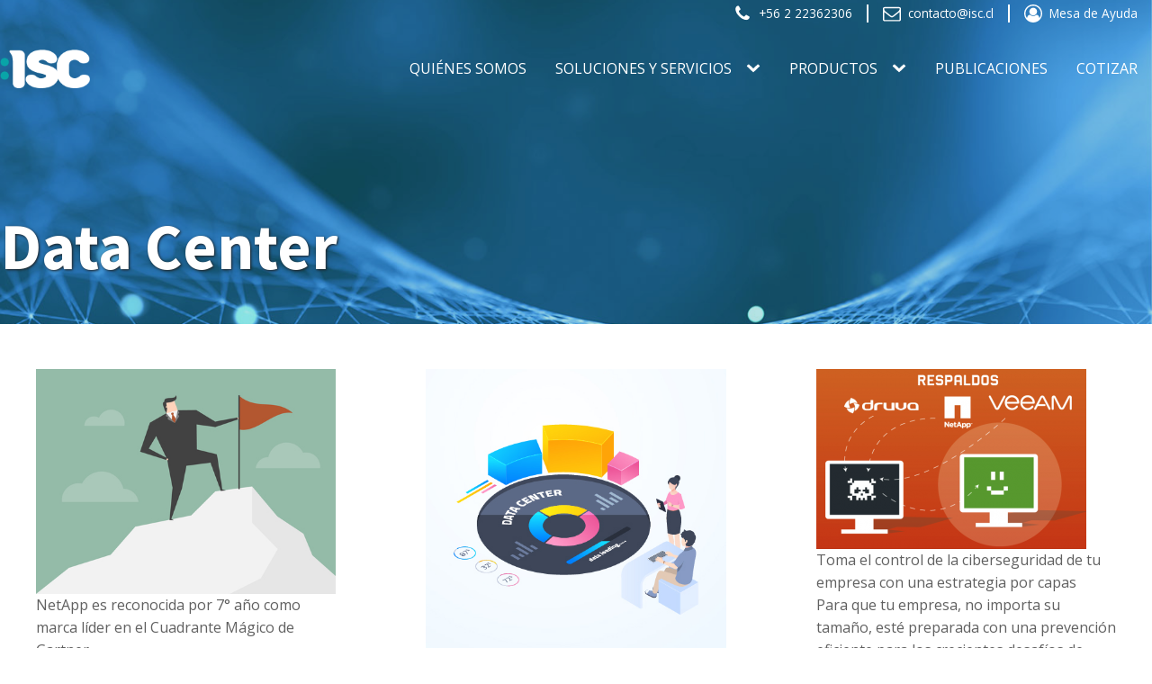

--- FILE ---
content_type: text/html; charset=UTF-8
request_url: https://www.isc.cl/data-center/
body_size: 99445
content:
<!DOCTYPE html>
<html lang="es" prefix="og: https://ogp.me/ns#" >
<head>
<meta charset="UTF-8">
<meta name="viewport" content="width=device-width, initial-scale=1.0">
<!-- WP_HEAD() START -->
<link rel="preload" as="style" href="https://fonts.googleapis.com/css?family=Open+Sans:100,200,300,400,500,600,700,800,900|Source+Sans+Pro:100,200,300,400,500,600,700,800,900" >
<link rel="stylesheet" href="https://fonts.googleapis.com/css?family=Open+Sans:100,200,300,400,500,600,700,800,900|Source+Sans+Pro:100,200,300,400,500,600,700,800,900">
<!-- Google Tag Manager -->
<script>(function(w,d,s,l,i){w[l]=w[l]||[];w[l].push({'gtm.start':
new Date().getTime(),event:'gtm.js'});var f=d.getElementsByTagName(s)[0],
j=d.createElement(s),dl=l!='dataLayer'?'&l='+l:'';j.async=true;j.src=
'https://www.googletagmanager.com/gtm.js?id='+i+dl;f.parentNode.insertBefore(j,f);
})(window,document,'script','dataLayer','GTM-N4D5M9T');</script>
<!-- End Google Tag Manager -->
<!-- Optimización para motores de búsqueda de Rank Math -  https://rankmath.com/ -->
<title>Data Center - ISC</title>
<meta name="robots" content="follow, noindex"/>
<meta property="og:locale" content="es_ES" />
<meta property="og:type" content="article" />
<meta property="og:title" content="Data Center - ISC" />
<meta property="og:url" content="https://www.isc.cl/data-center/" />
<meta property="og:site_name" content="isc" />
<meta name="twitter:card" content="summary_large_image" />
<meta name="twitter:title" content="Data Center - ISC" />
<script type="application/ld+json" class="rank-math-schema">{"@context":"https://schema.org","@graph":[{"@type":"Organization","@id":"https://www.isc.cl/#organization","name":"ISC Ingenier\u00eda, Servicios y Comunicaciones","url":"https://www.isc.cl","sameAs":["https://www.linkedin.com/company/isc-chile/","https://bri.cl/","https://www.methodo.cl/"],"logo":{"@type":"ImageObject","@id":"https://www.isc.cl/#logo","url":"https://www.isc.cl/wp-content/uploads/2022/09/logoISCblanco.png","contentUrl":"https://www.isc.cl/wp-content/uploads/2022/09/logoISCblanco.png","caption":"isc","inLanguage":"es","width":"71","height":"32"}},{"@type":"WebSite","@id":"https://www.isc.cl/#website","url":"https://www.isc.cl","name":"isc","alternateName":"isc","publisher":{"@id":"https://www.isc.cl/#organization"},"inLanguage":"es"},{"@type":"CollectionPage","@id":"https://www.isc.cl/data-center/#webpage","url":"https://www.isc.cl/data-center/","name":"Data Center - ISC","isPartOf":{"@id":"https://www.isc.cl/#website"},"inLanguage":"es"}]}</script>
<!-- /Plugin Rank Math WordPress SEO -->

<link rel="alternate" type="application/rss+xml" title="ISC &raquo; Feed" href="https://www.isc.cl/feed/" />
<link rel="alternate" type="application/rss+xml" title="ISC &raquo; Feed de los comentarios" href="https://www.isc.cl/comments/feed/" />
<link rel="alternate" type="application/rss+xml" title="ISC &raquo; Categoría Data Center del feed" href="https://www.isc.cl/data-center/feed/" />
<style id='wp-img-auto-sizes-contain-inline-css'>
img:is([sizes=auto i],[sizes^="auto," i]){contain-intrinsic-size:3000px 1500px}
/*# sourceURL=wp-img-auto-sizes-contain-inline-css */
</style>
<style id='wp-block-library-inline-css'>
:root{--wp-block-synced-color:#7a00df;--wp-block-synced-color--rgb:122,0,223;--wp-bound-block-color:var(--wp-block-synced-color);--wp-editor-canvas-background:#ddd;--wp-admin-theme-color:#007cba;--wp-admin-theme-color--rgb:0,124,186;--wp-admin-theme-color-darker-10:#006ba1;--wp-admin-theme-color-darker-10--rgb:0,107,160.5;--wp-admin-theme-color-darker-20:#005a87;--wp-admin-theme-color-darker-20--rgb:0,90,135;--wp-admin-border-width-focus:2px}@media (min-resolution:192dpi){:root{--wp-admin-border-width-focus:1.5px}}.wp-element-button{cursor:pointer}:root .has-very-light-gray-background-color{background-color:#eee}:root .has-very-dark-gray-background-color{background-color:#313131}:root .has-very-light-gray-color{color:#eee}:root .has-very-dark-gray-color{color:#313131}:root .has-vivid-green-cyan-to-vivid-cyan-blue-gradient-background{background:linear-gradient(135deg,#00d084,#0693e3)}:root .has-purple-crush-gradient-background{background:linear-gradient(135deg,#34e2e4,#4721fb 50%,#ab1dfe)}:root .has-hazy-dawn-gradient-background{background:linear-gradient(135deg,#faaca8,#dad0ec)}:root .has-subdued-olive-gradient-background{background:linear-gradient(135deg,#fafae1,#67a671)}:root .has-atomic-cream-gradient-background{background:linear-gradient(135deg,#fdd79a,#004a59)}:root .has-nightshade-gradient-background{background:linear-gradient(135deg,#330968,#31cdcf)}:root .has-midnight-gradient-background{background:linear-gradient(135deg,#020381,#2874fc)}:root{--wp--preset--font-size--normal:16px;--wp--preset--font-size--huge:42px}.has-regular-font-size{font-size:1em}.has-larger-font-size{font-size:2.625em}.has-normal-font-size{font-size:var(--wp--preset--font-size--normal)}.has-huge-font-size{font-size:var(--wp--preset--font-size--huge)}.has-text-align-center{text-align:center}.has-text-align-left{text-align:left}.has-text-align-right{text-align:right}.has-fit-text{white-space:nowrap!important}#end-resizable-editor-section{display:none}.aligncenter{clear:both}.items-justified-left{justify-content:flex-start}.items-justified-center{justify-content:center}.items-justified-right{justify-content:flex-end}.items-justified-space-between{justify-content:space-between}.screen-reader-text{border:0;clip-path:inset(50%);height:1px;margin:-1px;overflow:hidden;padding:0;position:absolute;width:1px;word-wrap:normal!important}.screen-reader-text:focus{background-color:#ddd;clip-path:none;color:#444;display:block;font-size:1em;height:auto;left:5px;line-height:normal;padding:15px 23px 14px;text-decoration:none;top:5px;width:auto;z-index:100000}html :where(.has-border-color){border-style:solid}html :where([style*=border-top-color]){border-top-style:solid}html :where([style*=border-right-color]){border-right-style:solid}html :where([style*=border-bottom-color]){border-bottom-style:solid}html :where([style*=border-left-color]){border-left-style:solid}html :where([style*=border-width]){border-style:solid}html :where([style*=border-top-width]){border-top-style:solid}html :where([style*=border-right-width]){border-right-style:solid}html :where([style*=border-bottom-width]){border-bottom-style:solid}html :where([style*=border-left-width]){border-left-style:solid}html :where(img[class*=wp-image-]){height:auto;max-width:100%}:where(figure){margin:0 0 1em}html :where(.is-position-sticky){--wp-admin--admin-bar--position-offset:var(--wp-admin--admin-bar--height,0px)}@media screen and (max-width:600px){html :where(.is-position-sticky){--wp-admin--admin-bar--position-offset:0px}}
/*# sourceURL=/wp-includes/css/dist/block-library/common.min.css */
</style>
<style id='classic-theme-styles-inline-css'>
/*! This file is auto-generated */
.wp-block-button__link{color:#fff;background-color:#32373c;border-radius:9999px;box-shadow:none;text-decoration:none;padding:calc(.667em + 2px) calc(1.333em + 2px);font-size:1.125em}.wp-block-file__button{background:#32373c;color:#fff;text-decoration:none}
/*# sourceURL=/wp-includes/css/classic-themes.min.css */
</style>
<style id='global-styles-inline-css'>
:root{--wp--preset--aspect-ratio--square: 1;--wp--preset--aspect-ratio--4-3: 4/3;--wp--preset--aspect-ratio--3-4: 3/4;--wp--preset--aspect-ratio--3-2: 3/2;--wp--preset--aspect-ratio--2-3: 2/3;--wp--preset--aspect-ratio--16-9: 16/9;--wp--preset--aspect-ratio--9-16: 9/16;--wp--preset--color--black: #000000;--wp--preset--color--cyan-bluish-gray: #abb8c3;--wp--preset--color--white: #ffffff;--wp--preset--color--pale-pink: #f78da7;--wp--preset--color--vivid-red: #cf2e2e;--wp--preset--color--luminous-vivid-orange: #ff6900;--wp--preset--color--luminous-vivid-amber: #fcb900;--wp--preset--color--light-green-cyan: #7bdcb5;--wp--preset--color--vivid-green-cyan: #00d084;--wp--preset--color--pale-cyan-blue: #8ed1fc;--wp--preset--color--vivid-cyan-blue: #0693e3;--wp--preset--color--vivid-purple: #9b51e0;--wp--preset--color--base: #FFFFFF;--wp--preset--color--contrast: #111111;--wp--preset--color--accent-1: #FFEE58;--wp--preset--color--accent-2: #F6CFF4;--wp--preset--color--accent-3: #503AA8;--wp--preset--color--accent-4: #686868;--wp--preset--color--accent-5: #FBFAF3;--wp--preset--color--accent-6: color-mix(in srgb, currentColor 20%, transparent);--wp--preset--gradient--vivid-cyan-blue-to-vivid-purple: linear-gradient(135deg,rgb(6,147,227) 0%,rgb(155,81,224) 100%);--wp--preset--gradient--light-green-cyan-to-vivid-green-cyan: linear-gradient(135deg,rgb(122,220,180) 0%,rgb(0,208,130) 100%);--wp--preset--gradient--luminous-vivid-amber-to-luminous-vivid-orange: linear-gradient(135deg,rgb(252,185,0) 0%,rgb(255,105,0) 100%);--wp--preset--gradient--luminous-vivid-orange-to-vivid-red: linear-gradient(135deg,rgb(255,105,0) 0%,rgb(207,46,46) 100%);--wp--preset--gradient--very-light-gray-to-cyan-bluish-gray: linear-gradient(135deg,rgb(238,238,238) 0%,rgb(169,184,195) 100%);--wp--preset--gradient--cool-to-warm-spectrum: linear-gradient(135deg,rgb(74,234,220) 0%,rgb(151,120,209) 20%,rgb(207,42,186) 40%,rgb(238,44,130) 60%,rgb(251,105,98) 80%,rgb(254,248,76) 100%);--wp--preset--gradient--blush-light-purple: linear-gradient(135deg,rgb(255,206,236) 0%,rgb(152,150,240) 100%);--wp--preset--gradient--blush-bordeaux: linear-gradient(135deg,rgb(254,205,165) 0%,rgb(254,45,45) 50%,rgb(107,0,62) 100%);--wp--preset--gradient--luminous-dusk: linear-gradient(135deg,rgb(255,203,112) 0%,rgb(199,81,192) 50%,rgb(65,88,208) 100%);--wp--preset--gradient--pale-ocean: linear-gradient(135deg,rgb(255,245,203) 0%,rgb(182,227,212) 50%,rgb(51,167,181) 100%);--wp--preset--gradient--electric-grass: linear-gradient(135deg,rgb(202,248,128) 0%,rgb(113,206,126) 100%);--wp--preset--gradient--midnight: linear-gradient(135deg,rgb(2,3,129) 0%,rgb(40,116,252) 100%);--wp--preset--font-size--small: 0.875rem;--wp--preset--font-size--medium: clamp(1rem, 1rem + ((1vw - 0.2rem) * 0.196), 1.125rem);--wp--preset--font-size--large: clamp(1.125rem, 1.125rem + ((1vw - 0.2rem) * 0.392), 1.375rem);--wp--preset--font-size--x-large: clamp(1.75rem, 1.75rem + ((1vw - 0.2rem) * 0.392), 2rem);--wp--preset--font-size--xx-large: clamp(2.15rem, 2.15rem + ((1vw - 0.2rem) * 1.333), 3rem);--wp--preset--font-family--manrope: Manrope, sans-serif;--wp--preset--font-family--fira-code: "Fira Code", monospace;--wp--preset--spacing--20: 10px;--wp--preset--spacing--30: 20px;--wp--preset--spacing--40: 30px;--wp--preset--spacing--50: clamp(30px, 5vw, 50px);--wp--preset--spacing--60: clamp(30px, 7vw, 70px);--wp--preset--spacing--70: clamp(50px, 7vw, 90px);--wp--preset--spacing--80: clamp(70px, 10vw, 140px);--wp--preset--shadow--natural: 6px 6px 9px rgba(0, 0, 0, 0.2);--wp--preset--shadow--deep: 12px 12px 50px rgba(0, 0, 0, 0.4);--wp--preset--shadow--sharp: 6px 6px 0px rgba(0, 0, 0, 0.2);--wp--preset--shadow--outlined: 6px 6px 0px -3px rgb(255, 255, 255), 6px 6px rgb(0, 0, 0);--wp--preset--shadow--crisp: 6px 6px 0px rgb(0, 0, 0);}:root :where(.is-layout-flow) > :first-child{margin-block-start: 0;}:root :where(.is-layout-flow) > :last-child{margin-block-end: 0;}:root :where(.is-layout-flow) > *{margin-block-start: 1.2rem;margin-block-end: 0;}:root :where(.is-layout-constrained) > :first-child{margin-block-start: 0;}:root :where(.is-layout-constrained) > :last-child{margin-block-end: 0;}:root :where(.is-layout-constrained) > *{margin-block-start: 1.2rem;margin-block-end: 0;}:root :where(.is-layout-flex){gap: 1.2rem;}:root :where(.is-layout-grid){gap: 1.2rem;}body .is-layout-flex{display: flex;}.is-layout-flex{flex-wrap: wrap;align-items: center;}.is-layout-flex > :is(*, div){margin: 0;}body .is-layout-grid{display: grid;}.is-layout-grid > :is(*, div){margin: 0;}:root :where(.wp-block-columns-is-layout-flow) > :first-child{margin-block-start: 0;}:root :where(.wp-block-columns-is-layout-flow) > :last-child{margin-block-end: 0;}:root :where(.wp-block-columns-is-layout-flow) > *{margin-block-start: var(--wp--preset--spacing--50);margin-block-end: 0;}:root :where(.wp-block-columns-is-layout-constrained) > :first-child{margin-block-start: 0;}:root :where(.wp-block-columns-is-layout-constrained) > :last-child{margin-block-end: 0;}:root :where(.wp-block-columns-is-layout-constrained) > *{margin-block-start: var(--wp--preset--spacing--50);margin-block-end: 0;}:root :where(.wp-block-columns-is-layout-flex){gap: var(--wp--preset--spacing--50);}:root :where(.wp-block-columns-is-layout-grid){gap: var(--wp--preset--spacing--50);}.has-black-color{color: var(--wp--preset--color--black) !important;}.has-cyan-bluish-gray-color{color: var(--wp--preset--color--cyan-bluish-gray) !important;}.has-white-color{color: var(--wp--preset--color--white) !important;}.has-pale-pink-color{color: var(--wp--preset--color--pale-pink) !important;}.has-vivid-red-color{color: var(--wp--preset--color--vivid-red) !important;}.has-luminous-vivid-orange-color{color: var(--wp--preset--color--luminous-vivid-orange) !important;}.has-luminous-vivid-amber-color{color: var(--wp--preset--color--luminous-vivid-amber) !important;}.has-light-green-cyan-color{color: var(--wp--preset--color--light-green-cyan) !important;}.has-vivid-green-cyan-color{color: var(--wp--preset--color--vivid-green-cyan) !important;}.has-pale-cyan-blue-color{color: var(--wp--preset--color--pale-cyan-blue) !important;}.has-vivid-cyan-blue-color{color: var(--wp--preset--color--vivid-cyan-blue) !important;}.has-vivid-purple-color{color: var(--wp--preset--color--vivid-purple) !important;}.has-black-background-color{background-color: var(--wp--preset--color--black) !important;}.has-cyan-bluish-gray-background-color{background-color: var(--wp--preset--color--cyan-bluish-gray) !important;}.has-white-background-color{background-color: var(--wp--preset--color--white) !important;}.has-pale-pink-background-color{background-color: var(--wp--preset--color--pale-pink) !important;}.has-vivid-red-background-color{background-color: var(--wp--preset--color--vivid-red) !important;}.has-luminous-vivid-orange-background-color{background-color: var(--wp--preset--color--luminous-vivid-orange) !important;}.has-luminous-vivid-amber-background-color{background-color: var(--wp--preset--color--luminous-vivid-amber) !important;}.has-light-green-cyan-background-color{background-color: var(--wp--preset--color--light-green-cyan) !important;}.has-vivid-green-cyan-background-color{background-color: var(--wp--preset--color--vivid-green-cyan) !important;}.has-pale-cyan-blue-background-color{background-color: var(--wp--preset--color--pale-cyan-blue) !important;}.has-vivid-cyan-blue-background-color{background-color: var(--wp--preset--color--vivid-cyan-blue) !important;}.has-vivid-purple-background-color{background-color: var(--wp--preset--color--vivid-purple) !important;}.has-black-border-color{border-color: var(--wp--preset--color--black) !important;}.has-cyan-bluish-gray-border-color{border-color: var(--wp--preset--color--cyan-bluish-gray) !important;}.has-white-border-color{border-color: var(--wp--preset--color--white) !important;}.has-pale-pink-border-color{border-color: var(--wp--preset--color--pale-pink) !important;}.has-vivid-red-border-color{border-color: var(--wp--preset--color--vivid-red) !important;}.has-luminous-vivid-orange-border-color{border-color: var(--wp--preset--color--luminous-vivid-orange) !important;}.has-luminous-vivid-amber-border-color{border-color: var(--wp--preset--color--luminous-vivid-amber) !important;}.has-light-green-cyan-border-color{border-color: var(--wp--preset--color--light-green-cyan) !important;}.has-vivid-green-cyan-border-color{border-color: var(--wp--preset--color--vivid-green-cyan) !important;}.has-pale-cyan-blue-border-color{border-color: var(--wp--preset--color--pale-cyan-blue) !important;}.has-vivid-cyan-blue-border-color{border-color: var(--wp--preset--color--vivid-cyan-blue) !important;}.has-vivid-purple-border-color{border-color: var(--wp--preset--color--vivid-purple) !important;}.has-vivid-cyan-blue-to-vivid-purple-gradient-background{background: var(--wp--preset--gradient--vivid-cyan-blue-to-vivid-purple) !important;}.has-light-green-cyan-to-vivid-green-cyan-gradient-background{background: var(--wp--preset--gradient--light-green-cyan-to-vivid-green-cyan) !important;}.has-luminous-vivid-amber-to-luminous-vivid-orange-gradient-background{background: var(--wp--preset--gradient--luminous-vivid-amber-to-luminous-vivid-orange) !important;}.has-luminous-vivid-orange-to-vivid-red-gradient-background{background: var(--wp--preset--gradient--luminous-vivid-orange-to-vivid-red) !important;}.has-very-light-gray-to-cyan-bluish-gray-gradient-background{background: var(--wp--preset--gradient--very-light-gray-to-cyan-bluish-gray) !important;}.has-cool-to-warm-spectrum-gradient-background{background: var(--wp--preset--gradient--cool-to-warm-spectrum) !important;}.has-blush-light-purple-gradient-background{background: var(--wp--preset--gradient--blush-light-purple) !important;}.has-blush-bordeaux-gradient-background{background: var(--wp--preset--gradient--blush-bordeaux) !important;}.has-luminous-dusk-gradient-background{background: var(--wp--preset--gradient--luminous-dusk) !important;}.has-pale-ocean-gradient-background{background: var(--wp--preset--gradient--pale-ocean) !important;}.has-electric-grass-gradient-background{background: var(--wp--preset--gradient--electric-grass) !important;}.has-midnight-gradient-background{background: var(--wp--preset--gradient--midnight) !important;}.has-small-font-size{font-size: var(--wp--preset--font-size--small) !important;}.has-medium-font-size{font-size: var(--wp--preset--font-size--medium) !important;}.has-large-font-size{font-size: var(--wp--preset--font-size--large) !important;}.has-x-large-font-size{font-size: var(--wp--preset--font-size--x-large) !important;}
/*# sourceURL=global-styles-inline-css */
</style>
<link rel='stylesheet' id='oxygen-aos-css' href='https://www.isc.cl/wp-content/plugins/oxygen/component-framework/vendor/aos/aos.css?ver=6.9' media='all' />
<link rel='stylesheet' id='oxygen-css' href='https://www.isc.cl/wp-content/plugins/oxygen/component-framework/oxygen.css?ver=4.9.5' media='all' />
<link rel='stylesheet' id='wpdd-oxygen-navigator-css' href='https://www.isc.cl/wp-content/plugins/wpdevdesign-oxygen-navigator/assets/css/style.css?ver=6.9' media='all' />
<style id='wpgb-head-inline-css'>
.wp-grid-builder:not(.wpgb-template),.wpgb-facet{opacity:0.01}.wpgb-facet fieldset{margin:0;padding:0;border:none;outline:none;box-shadow:none}.wpgb-facet fieldset:last-child{margin-bottom:40px;}.wpgb-facet fieldset legend.wpgb-sr-only{height:1px;width:1px}
/*# sourceURL=wpgb-head-inline-css */
</style>
<script src="https://www.isc.cl/wp-content/plugins/oxygen/component-framework/vendor/aos/aos.js?ver=1" id="oxygen-aos-js"></script>
<script src="https://www.isc.cl/wp-includes/js/jquery/jquery.min.js?ver=3.7.1" id="jquery-core-js"></script>
<link rel="https://api.w.org/" href="https://www.isc.cl/wp-json/" /><link rel="alternate" title="JSON" type="application/json" href="https://www.isc.cl/wp-json/wp/v2/categories/75" /><link rel="EditURI" type="application/rsd+xml" title="RSD" href="https://www.isc.cl/xmlrpc.php?rsd" />
<meta name="generator" content="WordPress 6.9" />
<noscript><style>.wp-grid-builder .wpgb-card.wpgb-card-hidden .wpgb-card-wrapper{opacity:1!important;visibility:visible!important;transform:none!important}.wpgb-facet {opacity:1!important;pointer-events:auto!important}.wpgb-facet *:not(.wpgb-pagination-facet){display:none}</style></noscript><style class='wp-fonts-local'>
@font-face{font-family:Manrope;font-style:normal;font-weight:200 800;font-display:fallback;src:url('https://www.isc.cl/wp-content/themes/oxygen-is-not-a-theme/assets/fonts/manrope/Manrope-VariableFont_wght.woff2') format('woff2');}
@font-face{font-family:"Fira Code";font-style:normal;font-weight:300 700;font-display:fallback;src:url('https://www.isc.cl/wp-content/themes/oxygen-is-not-a-theme/assets/fonts/fira-code/FiraCode-VariableFont_wght.woff2') format('woff2');}
</style>
<link rel="icon" href="https://www.isc.cl/wp-content/uploads/2022/09/cropped-isac-32x32.jpg" sizes="32x32" />
<link rel="icon" href="https://www.isc.cl/wp-content/uploads/2022/09/cropped-isac-192x192.jpg" sizes="192x192" />
<link rel="apple-touch-icon" href="https://www.isc.cl/wp-content/uploads/2022/09/cropped-isac-180x180.jpg" />
<meta name="msapplication-TileImage" content="https://www.isc.cl/wp-content/uploads/2022/09/cropped-isac-270x270.jpg" />
<link rel='stylesheet' id='oxygen-cache-417-css' href='//www.isc.cl/wp-content/uploads/oxygen/css/417.css?cache=1745516476&#038;ver=6.9' media='all' />
<link rel='stylesheet' id='oxygen-cache-2320-css' href='//www.isc.cl/wp-content/uploads/oxygen/css/2320.css?cache=1745516442&#038;ver=6.9' media='all' />
<link rel='stylesheet' id='oxygen-cache-2511-css' href='//www.isc.cl/wp-content/uploads/oxygen/css/2511.css?cache=1745516439&#038;ver=6.9' media='all' />
<link rel='stylesheet' id='oxygen-cache-2322-css' href='//www.isc.cl/wp-content/uploads/oxygen/css/2322.css?cache=1745516440&#038;ver=6.9' media='all' />
<link rel='stylesheet' id='oxygen-universal-styles-css' href='//www.isc.cl/wp-content/uploads/oxygen/css/universal.css?cache=1751403123&#038;ver=6.9' media='all' />
<!-- END OF WP_HEAD() -->
</head>
<body class="archive category category-data-center category-75 wp-embed-responsive wp-theme-oxygen-is-not-a-theme  oxygen-body" >

<!-- Google Tag Manager (noscript) -->
<noscript><iframe src="https://www.googletagmanager.com/ns.html?id=GTM-N4D5M9T"
height="0" width="0" style="display:none;visibility:hidden"></iframe></noscript>
<!-- End Google Tag Manager (noscript) -->


						
		<div id="-preloader-89-412" class="oxy-preloader " ><div class="oxy-preloader_fadein oxy-inner-content" data-again="always_show" data-wait="load" data-wait-sec="2" ><img src="https://www.isc.cl/wp-content/uploads/2022/09/isac.png" class="oxy-preloader_image"></div></div>

		<script type="text/javascript">
			!function(e){if("CTFrontendBuilder"!=e("html").attr("ng-app")){var a=e("#-preloader-89-412").find(".oxy-preloader_fadein"),o=1e3*a.data("wait-sec");switch(a.data("wait")){case"load":e(window).on("load",function(){t()});break;case "click": e("#-preloader-89-412").on("click", function () { t(); }); case"webfont":break;case"manual":setTimeout(function(){t()},o)}!function(a){e(a);!function(a){var e=jQuery(a),o=e.find(".oxy-preloader_fadein"),t=e[0].id,n=(new Date).getTime(),i=!(!localStorage||!localStorage["oxy-"+t+"-last-shown-time"])&&JSON.parse(localStorage["oxy-"+t+"-last-shown-time"]);switch(o.data("again")){case"never_show_again":if(!1!==i)return}localStorage&&(localStorage["oxy-"+t+"-last-shown-time"]=JSON.stringify(n));e.css({display:"flex"})}(a)}("#-preloader-89-412")}function t(){e("#-preloader-89-412").addClass("oxy-preloader_hidden")}}(jQuery);			</script><header id="_header-2-412" class="oxy-header-wrapper oxy-sticky-header oxy-overlay-header oxy-header" ><div id="_header_row-10-412" class="oxygen-hide-in-sticky oxy-header-row" ><div class="oxy-header-container"><div id="_header_left-11-412" class="oxy-header-left" ></div><div id="_header_center-12-412" class="oxy-header-center" ></div><div id="_header_right-13-412" class="oxy-header-right" ><a id="link-20-412" class="ct-link oxel_icon_button__container" href="" target="_self"   role="button"><div id="fancy_icon-21-412" class="ct-fancy-icon oxel_icon_button_icon linkIcon-white" ><svg id="svg-fancy_icon-21-412"><use xlink:href="#FontAwesomeicon-phone"></use></svg></div><div id="text_block-22-412" class="ct-text-block oxel_icon_button_text linkText-white" >+56 2 22362306</div></a><a id="link-27-412" class="ct-link oxel_icon_button__container" href="mailto:contacto@isc.cl" target="_self"   role="button"><div id="fancy_icon-28-412" class="ct-fancy-icon oxel_icon_button_icon linkIcon-white" ><svg id="svg-fancy_icon-28-412"><use xlink:href="#FontAwesomeicon-envelope-o"></use></svg></div><div id="text_block-29-412" class="ct-text-block oxel_icon_button_text linkText-white" >contacto@isc.cl</div></a><a id="link-91-412" class="ct-link oxel_icon_button__container" href="https://soporteisc.atlassian.net/servicedesk/customer/user/login?destination=portals" target="_self"   role="button"><div id="fancy_icon-92-412" class="ct-fancy-icon oxel_icon_button_icon linkIcon-white" ><svg id="svg-fancy_icon-92-412"><use xlink:href="#FontAwesomeicon-user-circle-o"></use></svg></div><div id="text_block-93-412" class="ct-text-block oxel_icon_button_text linkText-white" >Mesa de Ayuda</div></a></div></div></div><div id="_header_row-3-412" class="oxy-header-row" ><div class="oxy-header-container"><div id="_header_left-4-412" class="oxy-header-left" ><a id="link-88-412" class="ct-link" href="https://www.isc.cl/"   ><img  id="image-7-412" alt="ISC logo" src="https://www.isc.cl/wp-content/uploads/2022/09/Recurso-3@2x.png" class="ct-image logoIsc" srcset="" sizes="(max-width: 141px) 100vw, 141px" /></a></div><div id="_header_center-5-412" class="oxy-header-center" ></div><div id="_header_right-6-412" class="oxy-header-right" >
		<nav id="-site-navigation-95-2511" class="oxy-site-navigation "  x-data="oxyA11yMenuData" aria-label="Main">
        <!-- Default styles -->
        <style>
            
                        @media (max-width: 767px) {
                    #-site-navigation-95-2511.oxy-site-navigation .oxy-site-navigation__mobile-open-button {
                display: initial;
            }

            #-site-navigation-95-2511.oxy-site-navigation .oxy-site-navigation__mobile-close-wrapper {
                display: initial;
            }
            /* End Mobile Styles - Buttons */

            /* Mobile Styles -- Off-Canvas */
            #-site-navigation-95-2511 .oxy-site-navigation__skip-link {
                display: none;
            }

            #-site-navigation-95-2511.oxy-site-navigation > ul:not(.open) {
            display: none;
            }

            #-site-navigation-95-2511.oxy-site-navigation > ul {
                position: fixed;
                top: 0;
                flex-direction: column;
                height: 100vh;
                width: 300px;
                /* SETTING */
                padding: 64px 0px;
                /* SETTING */
                overflow: auto;
                background-color: var(--oxynav-neutral-color);
                box-shadow:
                    0px 12.5px 10px rgba(0, 0, 0, 0.035),
                    0px 100px 80px rgba(0, 0, 0, 0.07);
                margin-block-end: 0px;
                margin-block-start: 0px;
                z-index: 9999;
            }

            #-site-navigation-95-2511.oxy-site-navigation ul > li {
                width: 100%;
                flex-wrap: wrap;
            }

            #-site-navigation-95-2511.oxy-site-navigation ul > li > ul > li,
            #-site-navigation-95-2511.oxy-site-navigation ul > li > ul > li > ul > li {
                width: 100%;
                flex-wrap: nowrap;
            }

            #-site-navigation-95-2511.oxy-site-navigation ul > li > ul > li > a,
            #-site-navigation-95-2511.oxy-site-navigation ul > li > ul > li > ul > li > a {
                white-space: normal;
            }

            /* Sub & sub-submenu layout fixes */
            #-site-navigation-95-2511.oxy-site-navigation > ul > li > ul > li {
                flex-wrap: wrap;
            }

            #-site-navigation-95-2511.oxy-site-navigation > ul > li > ul > li > a {
                max-width: 89%;
            }

            #-site-navigation-95-2511.oxy-site-navigation > ul > li > ul > li > img + a {
                width: 60%;
            }
            
            /* Don't use border radius for mobile menu */
            #-site-navigation-95-2511.oxy-site-navigation > ul > li,
            #-site-navigation-95-2511.oxy-site-navigation > ul > li > ul > li:first-of-type,
            #-site-navigation-95-2511.oxy-site-navigation > ul > li > ul > li:last-of-type,
            #-site-navigation-95-2511.oxy-site-navigation > ul > li > ul > li > ul > li:first-of-type,
            #-site-navigation-95-2511.oxy-site-navigation > ul > li > ul > li > ul > li:last-of-type {
                border-radius: 0px;
            }

            #-site-navigation-95-2511.oxy-site-navigation li > ul {
                position: static;
            }
                }
                        /* End Mobile Styles -- Off-Canvas */
        </style>

        <noscript>
            <div class="oxy-site-navigation__noscript">
            JavaScript is disabled in your browser. Please enable JavaScript for a better experience.
            </div>
            <div class="menu-menu-doble-nivel-container"><ul id="menu-menu-doble-nivel" class="menu"><li id="menu-item-2486" class="menu-item menu-item-type-post_type menu-item-object-page menu-item-2486"><a href="https://www.isc.cl/quienes-somos/">Quiénes somos</a></li>
<li id="menu-item-2484" class="menu-item menu-item-type-custom menu-item-object-custom menu-item-has-children menu-item-2484"><a href="#">SOLUCIONES Y SERVICIOS</a>
<ul class="sub-menu">
	<li id="menu-item-2493" class="menu-item menu-item-type-post_type menu-item-object-servicios menu-item-2493"><a href="https://www.isc.cl/ciberseguridad/">CIBERSEGURIDAD</a></li>
	<li id="menu-item-2490" class="menu-item menu-item-type-post_type menu-item-object-servicios menu-item-2490"><a href="https://www.isc.cl/despacho-de-correo-electronico/">DESPACHO DE CORREO ELECTRÓNICO</a></li>
	<li id="menu-item-2494" class="menu-item menu-item-type-post_type menu-item-object-servicios menu-item-2494"><a href="https://www.isc.cl/desarrollo-de-software-a-la-medida/">DESARROLLO DE SOFTWARE A LA MEDIDA</a></li>
	<li id="menu-item-2489" class="menu-item menu-item-type-post_type menu-item-object-servicios menu-item-2489"><a href="https://www.isc.cl/diseno-grafico-y-diseno-web/">DISEÑO GRÁFICO Y DISEÑO WEB</a></li>
	<li id="menu-item-2492" class="menu-item menu-item-type-post_type menu-item-object-servicios menu-item-2492"><a href="https://www.isc.cl/respaldo-de-informacion/">RESPALDO DE INFORMACIÓN</a></li>
	<li id="menu-item-2491" class="menu-item menu-item-type-post_type menu-item-object-servicios menu-item-2491"><a href="https://www.isc.cl/servicios-gestionados-ti/">SERVICIOS GESTIONADOS TI</a></li>
</ul>
</li>
<li id="menu-item-2485" class="menu-item menu-item-type-custom menu-item-object-custom menu-item-has-children menu-item-2485"><a href="#">PRODUCTOS</a>
<ul class="sub-menu">
	<li id="menu-item-2502" class="menu-item menu-item-type-post_type menu-item-object-producto menu-item-2502"><a href="https://www.isc.cl/meraki/">CISCO MERAKI</a></li>
	<li id="menu-item-2497" class="menu-item menu-item-type-post_type menu-item-object-producto menu-item-2497"><a href="https://www.isc.cl/cyrebro/">Cyrebro</a></li>
	<li id="menu-item-2508" class="menu-item menu-item-type-post_type menu-item-object-producto menu-item-2508"><a href="https://www.isc.cl/lansweeper/">LANSWEEPER</a></li>
	<li id="menu-item-2501" class="menu-item menu-item-type-post_type menu-item-object-producto menu-item-2501"><a href="https://www.isc.cl/nvidia/">NVIDIA</a></li>
	<li id="menu-item-2846" class="menu-item menu-item-type-post_type menu-item-object-producto menu-item-2846"><a href="https://www.isc.cl/druva/">DRUVA</a></li>
	<li id="menu-item-2509" class="menu-item menu-item-type-post_type menu-item-object-producto menu-item-2509"><a href="https://www.isc.cl/netapp/">NETAPP</a></li>
	<li id="menu-item-2505" class="menu-item menu-item-type-post_type menu-item-object-producto menu-item-2505"><a href="https://www.isc.cl/sophos/">SOPHOS</a></li>
</ul>
</li>
<li id="menu-item-2487" class="menu-item menu-item-type-post_type menu-item-object-page menu-item-2487"><a href="https://www.isc.cl/publicaciones/">Publicaciones</a></li>
<li id="menu-item-2488" class="menu-item menu-item-type-post_type menu-item-object-page menu-item-2488"><a href="https://www.isc.cl/cotizar/">Cotizar</a></li>
</ul></div>        </noscript>

                        <button 
                class="oxy-site-navigation__mobile-open-button" 
                @click.prevent="rootOpen = !rootOpen; $nextTick( () => $event.target.closest('button').nextElementSibling.querySelector('.oxy-site-navigation__mobile-close-wrapper > button').focus() )" 
                aria-label="Open navigation menu" 
                :aria-expanded="rootOpen" 
                x-ref="openButton">
                    <svg class='icon' viewBox="0 0 25 28">
                        <use xlink:href="#FontAwesomeicon-bars"></use>
                    </svg>
                </button>
            
        
        <ul 
        :class="rootOpen ? 'open' : null" 
        @click.outside="!$event.target?.closest('.oxy-site-navigation') ? rootOpen = false : null"
        @focusout="( ( $event.relatedTarget != null ) && !$event.relatedTarget?.closest('.oxy-site-navigation') ) ? rootOpen = false : null"
        @closemobile="rootOpen = false; $nextTick( () => $refs.openButton.focus() )"
        x-init="menu = [{'ID':2486,'post_author':'1','post_date':'2025-05-23 12:20:50','post_date_gmt':'2023-02-10 13:45:03','post_content':' ','post_title':'','post_excerpt':'','post_status':'publish','comment_status':'closed','ping_status':'closed','post_password':'','post_name':'2486','to_ping':'','pinged':'','post_modified':'2025-05-23 12:20:50','post_modified_gmt':'2025-05-23 16:20:50','post_content_filtered':'','post_parent':0,'guid':'https:\/\/www.isc.cl\/2486\/','menu_order':1,'post_type':'nav_menu_item','post_mime_type':'','comment_count':'0','filter':'raw','db_id':2486,'menu_item_parent':'0','object_id':'10','object':'page','type':'post_type','type_label':'P\u00e1gina','url':'https:\/\/www.isc.cl\/quienes-somos\/','title':'Qui\u00e9nes somos','target':'','attr_title':'','description':'','classes':['','menu-item','menu-item-type-post_type','menu-item-object-page'],'xfn':'','current':false,'current_item_ancestor':false,'current_item_parent':false,'menu_image':''},{'ID':2484,'post_author':'1','post_date':'2025-05-23 12:20:50','post_date_gmt':'2023-02-10 13:45:03','post_content':'','post_title':'SOLUCIONES Y SERVICIOS','post_excerpt':'','post_status':'publish','comment_status':'closed','ping_status':'closed','post_password':'','post_name':'soluciones-y-servicios','to_ping':'','pinged':'','post_modified':'2025-05-23 12:20:50','post_modified_gmt':'2025-05-23 16:20:50','post_content_filtered':'','post_parent':0,'guid':'https:\/\/www.isc.cl\/soluciones-y-servicios\/','menu_order':2,'post_type':'nav_menu_item','post_mime_type':'','comment_count':'0','filter':'raw','db_id':2484,'menu_item_parent':'0','object_id':'2484','object':'custom','type':'custom','type_label':'Enlace personalizado','title':'SOLUCIONES Y SERVICIOS','url':'#','target':'','attr_title':'','description':'','classes':['','menu-item','menu-item-type-custom','menu-item-object-custom'],'xfn':'','current':false,'current_item_ancestor':false,'current_item_parent':false,'menu_image':''},{'ID':2493,'post_author':'1','post_date':'2025-05-23 12:20:50','post_date_gmt':'2023-02-10 13:45:03','post_content':' ','post_title':'','post_excerpt':'','post_status':'publish','comment_status':'closed','ping_status':'closed','post_password':'','post_name':'2493','to_ping':'','pinged':'','post_modified':'2025-05-23 12:20:50','post_modified_gmt':'2025-05-23 16:20:50','post_content_filtered':'','post_parent':0,'guid':'https:\/\/www.isc.cl\/2493\/','menu_order':3,'post_type':'nav_menu_item','post_mime_type':'','comment_count':'0','filter':'raw','db_id':2493,'menu_item_parent':'2484','object_id':'73','object':'servicios','type':'post_type','type_label':'Soluci\u00f3n y Servicio','url':'https:\/\/www.isc.cl\/ciberseguridad\/','title':'CIBERSEGURIDAD','target':'','attr_title':'','description':'','classes':['','menu-item','menu-item-type-post_type','menu-item-object-servicios'],'xfn':'','current':false,'current_item_ancestor':false,'current_item_parent':false,'menu_image':''},{'ID':2490,'post_author':'1','post_date':'2025-05-23 12:20:50','post_date_gmt':'2023-02-10 13:45:03','post_content':' ','post_title':'','post_excerpt':'','post_status':'publish','comment_status':'closed','ping_status':'closed','post_password':'','post_name':'2490','to_ping':'','pinged':'','post_modified':'2025-05-23 12:20:50','post_modified_gmt':'2025-05-23 16:20:50','post_content_filtered':'','post_parent':0,'guid':'https:\/\/www.isc.cl\/2490\/','menu_order':4,'post_type':'nav_menu_item','post_mime_type':'','comment_count':'0','filter':'raw','db_id':2490,'menu_item_parent':'2484','object_id':'78','object':'servicios','type':'post_type','type_label':'Soluci\u00f3n y Servicio','url':'https:\/\/www.isc.cl\/despacho-de-correo-electronico\/','title':'DESPACHO DE CORREO ELECTR\u00d3NICO','target':'','attr_title':'','description':'','classes':['','menu-item','menu-item-type-post_type','menu-item-object-servicios'],'xfn':'','current':false,'current_item_ancestor':false,'current_item_parent':false,'menu_image':''},{'ID':2494,'post_author':'1','post_date':'2025-05-23 12:20:50','post_date_gmt':'2023-02-10 13:45:03','post_content':' ','post_title':'','post_excerpt':'','post_status':'publish','comment_status':'closed','ping_status':'closed','post_password':'','post_name':'2494','to_ping':'','pinged':'','post_modified':'2025-05-23 12:20:50','post_modified_gmt':'2025-05-23 16:20:50','post_content_filtered':'','post_parent':0,'guid':'https:\/\/www.isc.cl\/2494\/','menu_order':5,'post_type':'nav_menu_item','post_mime_type':'','comment_count':'0','filter':'raw','db_id':2494,'menu_item_parent':'2484','object_id':'72','object':'servicios','type':'post_type','type_label':'Soluci\u00f3n y Servicio','url':'https:\/\/www.isc.cl\/desarrollo-de-software-a-la-medida\/','title':'DESARROLLO DE SOFTWARE A LA MEDIDA','target':'','attr_title':'','description':'','classes':['','menu-item','menu-item-type-post_type','menu-item-object-servicios'],'xfn':'','current':false,'current_item_ancestor':false,'current_item_parent':false,'menu_image':''},{'ID':2489,'post_author':'1','post_date':'2025-05-23 12:20:50','post_date_gmt':'2023-02-10 13:45:03','post_content':' ','post_title':'','post_excerpt':'','post_status':'publish','comment_status':'closed','ping_status':'closed','post_password':'','post_name':'2489','to_ping':'','pinged':'','post_modified':'2025-05-23 12:20:50','post_modified_gmt':'2025-05-23 16:20:50','post_content_filtered':'','post_parent':0,'guid':'https:\/\/www.isc.cl\/2489\/','menu_order':6,'post_type':'nav_menu_item','post_mime_type':'','comment_count':'0','filter':'raw','db_id':2489,'menu_item_parent':'2484','object_id':'79','object':'servicios','type':'post_type','type_label':'Soluci\u00f3n y Servicio','url':'https:\/\/www.isc.cl\/diseno-grafico-y-diseno-web\/','title':'DISE\u00d1O GR\u00c1FICO Y DISE\u00d1O WEB','target':'','attr_title':'','description':'','classes':['','menu-item','menu-item-type-post_type','menu-item-object-servicios'],'xfn':'','current':false,'current_item_ancestor':false,'current_item_parent':false,'menu_image':''},{'ID':2492,'post_author':'1','post_date':'2025-05-23 12:20:50','post_date_gmt':'2023-02-10 13:45:03','post_content':' ','post_title':'','post_excerpt':'','post_status':'publish','comment_status':'closed','ping_status':'closed','post_password':'','post_name':'2492','to_ping':'','pinged':'','post_modified':'2025-05-23 12:20:50','post_modified_gmt':'2025-05-23 16:20:50','post_content_filtered':'','post_parent':0,'guid':'https:\/\/www.isc.cl\/2492\/','menu_order':7,'post_type':'nav_menu_item','post_mime_type':'','comment_count':'0','filter':'raw','db_id':2492,'menu_item_parent':'2484','object_id':'75','object':'servicios','type':'post_type','type_label':'Soluci\u00f3n y Servicio','url':'https:\/\/www.isc.cl\/respaldo-de-informacion\/','title':'RESPALDO DE INFORMACI\u00d3N','target':'','attr_title':'','description':'','classes':['','menu-item','menu-item-type-post_type','menu-item-object-servicios'],'xfn':'','current':false,'current_item_ancestor':false,'current_item_parent':false,'menu_image':''},{'ID':2491,'post_author':'1','post_date':'2025-05-23 12:20:50','post_date_gmt':'2023-02-10 13:45:03','post_content':' ','post_title':'','post_excerpt':'','post_status':'publish','comment_status':'closed','ping_status':'closed','post_password':'','post_name':'2491','to_ping':'','pinged':'','post_modified':'2025-05-23 12:20:50','post_modified_gmt':'2025-05-23 16:20:50','post_content_filtered':'','post_parent':0,'guid':'https:\/\/www.isc.cl\/2491\/','menu_order':8,'post_type':'nav_menu_item','post_mime_type':'','comment_count':'0','filter':'raw','db_id':2491,'menu_item_parent':'2484','object_id':'76','object':'servicios','type':'post_type','type_label':'Soluci\u00f3n y Servicio','url':'https:\/\/www.isc.cl\/servicios-gestionados-ti\/','title':'SERVICIOS GESTIONADOS TI','target':'','attr_title':'','description':'','classes':['','menu-item','menu-item-type-post_type','menu-item-object-servicios'],'xfn':'','current':false,'current_item_ancestor':false,'current_item_parent':false,'menu_image':''},{'ID':2485,'post_author':'1','post_date':'2025-05-23 12:20:50','post_date_gmt':'2023-02-10 13:45:03','post_content':'','post_title':'PRODUCTOS','post_excerpt':'','post_status':'publish','comment_status':'closed','ping_status':'closed','post_password':'','post_name':'productos','to_ping':'','pinged':'','post_modified':'2025-05-23 12:20:50','post_modified_gmt':'2025-05-23 16:20:50','post_content_filtered':'','post_parent':0,'guid':'https:\/\/www.isc.cl\/productos\/','menu_order':9,'post_type':'nav_menu_item','post_mime_type':'','comment_count':'0','filter':'raw','db_id':2485,'menu_item_parent':'0','object_id':'2485','object':'custom','type':'custom','type_label':'Enlace personalizado','title':'PRODUCTOS','url':'#','target':'','attr_title':'','description':'','classes':['','menu-item','menu-item-type-custom','menu-item-object-custom'],'xfn':'','current':false,'current_item_ancestor':false,'current_item_parent':false,'menu_image':''},{'ID':2502,'post_author':'1','post_date':'2025-05-23 12:20:50','post_date_gmt':'2023-02-10 13:45:03','post_content':' ','post_title':'','post_excerpt':'','post_status':'publish','comment_status':'closed','ping_status':'closed','post_password':'','post_name':'2502','to_ping':'','pinged':'','post_modified':'2025-05-23 12:20:50','post_modified_gmt':'2025-05-23 16:20:50','post_content_filtered':'','post_parent':0,'guid':'https:\/\/www.isc.cl\/2502\/','menu_order':10,'post_type':'nav_menu_item','post_mime_type':'','comment_count':'0','filter':'raw','db_id':2502,'menu_item_parent':'2485','object_id':'88','object':'producto','type':'post_type','type_label':'Producto','url':'https:\/\/www.isc.cl\/meraki\/','title':'CISCO MERAKI','target':'','attr_title':'','description':'','classes':['','menu-item','menu-item-type-post_type','menu-item-object-producto'],'xfn':'','current':false,'current_item_ancestor':false,'current_item_parent':false,'menu_image':''},{'ID':2497,'post_author':'1','post_date':'2025-05-23 12:20:50','post_date_gmt':'2023-02-10 13:45:03','post_content':' ','post_title':'','post_excerpt':'','post_status':'publish','comment_status':'closed','ping_status':'closed','post_password':'','post_name':'2497','to_ping':'','pinged':'','post_modified':'2025-05-23 12:20:50','post_modified_gmt':'2025-05-23 16:20:50','post_content_filtered':'','post_parent':0,'guid':'https:\/\/www.isc.cl\/2497\/','menu_order':11,'post_type':'nav_menu_item','post_mime_type':'','comment_count':'0','filter':'raw','db_id':2497,'menu_item_parent':'2485','object_id':'638','object':'producto','type':'post_type','type_label':'Producto','url':'https:\/\/www.isc.cl\/cyrebro\/','title':'Cyrebro','target':'','attr_title':'','description':'','classes':['','menu-item','menu-item-type-post_type','menu-item-object-producto'],'xfn':'','current':false,'current_item_ancestor':false,'current_item_parent':false,'menu_image':''},{'ID':2508,'post_author':'1','post_date':'2025-05-23 12:20:50','post_date_gmt':'2023-02-10 13:45:04','post_content':' ','post_title':'','post_excerpt':'','post_status':'publish','comment_status':'closed','ping_status':'closed','post_password':'','post_name':'2508','to_ping':'','pinged':'','post_modified':'2025-05-23 12:20:50','post_modified_gmt':'2025-05-23 16:20:50','post_content_filtered':'','post_parent':0,'guid':'https:\/\/www.isc.cl\/2508\/','menu_order':12,'post_type':'nav_menu_item','post_mime_type':'','comment_count':'0','filter':'raw','db_id':2508,'menu_item_parent':'2485','object_id':'82','object':'producto','type':'post_type','type_label':'Producto','url':'https:\/\/www.isc.cl\/lansweeper\/','title':'LANSWEEPER','target':'','attr_title':'','description':'','classes':['','menu-item','menu-item-type-post_type','menu-item-object-producto'],'xfn':'','current':false,'current_item_ancestor':false,'current_item_parent':false,'menu_image':''},{'ID':2501,'post_author':'1','post_date':'2025-05-23 12:20:50','post_date_gmt':'2023-02-10 13:45:03','post_content':' ','post_title':'','post_excerpt':'','post_status':'publish','comment_status':'closed','ping_status':'closed','post_password':'','post_name':'2501','to_ping':'','pinged':'','post_modified':'2025-05-23 12:20:50','post_modified_gmt':'2025-05-23 16:20:50','post_content_filtered':'','post_parent':0,'guid':'https:\/\/www.isc.cl\/2501\/','menu_order':13,'post_type':'nav_menu_item','post_mime_type':'','comment_count':'0','filter':'raw','db_id':2501,'menu_item_parent':'2485','object_id':'89','object':'producto','type':'post_type','type_label':'Producto','url':'https:\/\/www.isc.cl\/nvidia\/','title':'NVIDIA','target':'','attr_title':'','description':'','classes':['','menu-item','menu-item-type-post_type','menu-item-object-producto'],'xfn':'','current':false,'current_item_ancestor':false,'current_item_parent':false,'menu_image':''},{'ID':2846,'post_author':'1','post_date':'2025-05-23 12:20:50','post_date_gmt':'2025-05-23 16:20:50','post_content':'','post_title':'DRUVA','post_excerpt':'','post_status':'publish','comment_status':'closed','ping_status':'closed','post_password':'','post_name':'druva','to_ping':'','pinged':'','post_modified':'2025-05-23 12:20:50','post_modified_gmt':'2025-05-23 16:20:50','post_content_filtered':'','post_parent':0,'guid':'https:\/\/www.isc.cl\/?p=2846','menu_order':14,'post_type':'nav_menu_item','post_mime_type':'','comment_count':'0','filter':'raw','db_id':2846,'menu_item_parent':'2485','object_id':'2809','object':'producto','type':'post_type','type_label':'Producto','url':'https:\/\/www.isc.cl\/druva\/','title':'DRUVA','target':'','attr_title':'','description':'','classes':['','menu-item','menu-item-type-post_type','menu-item-object-producto'],'xfn':'','current':false,'current_item_ancestor':false,'current_item_parent':false,'menu_image':''},{'ID':2509,'post_author':'1','post_date':'2025-05-23 12:20:50','post_date_gmt':'2023-02-10 13:45:04','post_content':' ','post_title':'','post_excerpt':'','post_status':'publish','comment_status':'closed','ping_status':'closed','post_password':'','post_name':'2509','to_ping':'','pinged':'','post_modified':'2025-05-23 12:20:50','post_modified_gmt':'2025-05-23 16:20:50','post_content_filtered':'','post_parent':0,'guid':'https:\/\/www.isc.cl\/2509\/','menu_order':15,'post_type':'nav_menu_item','post_mime_type':'','comment_count':'0','filter':'raw','db_id':2509,'menu_item_parent':'2485','object_id':'81','object':'producto','type':'post_type','type_label':'Producto','url':'https:\/\/www.isc.cl\/netapp\/','title':'NETAPP','target':'','attr_title':'','description':'','classes':['','menu-item','menu-item-type-post_type','menu-item-object-producto'],'xfn':'','current':false,'current_item_ancestor':false,'current_item_parent':false,'menu_image':''},{'ID':2505,'post_author':'1','post_date':'2025-05-23 12:20:50','post_date_gmt':'2023-02-10 13:45:03','post_content':' ','post_title':'','post_excerpt':'','post_status':'publish','comment_status':'closed','ping_status':'closed','post_password':'','post_name':'2505','to_ping':'','pinged':'','post_modified':'2025-05-23 12:20:50','post_modified_gmt':'2025-05-23 16:20:50','post_content_filtered':'','post_parent':0,'guid':'https:\/\/www.isc.cl\/2505\/','menu_order':16,'post_type':'nav_menu_item','post_mime_type':'','comment_count':'0','filter':'raw','db_id':2505,'menu_item_parent':'2485','object_id':'85','object':'producto','type':'post_type','type_label':'Producto','url':'https:\/\/www.isc.cl\/sophos\/','title':'SOPHOS','target':'','attr_title':'','description':'','classes':['','menu-item','menu-item-type-post_type','menu-item-object-producto'],'xfn':'','current':false,'current_item_ancestor':false,'current_item_parent':false,'menu_image':''},{'ID':2487,'post_author':'1','post_date':'2025-05-23 12:20:50','post_date_gmt':'2023-02-10 13:45:03','post_content':' ','post_title':'','post_excerpt':'','post_status':'publish','comment_status':'closed','ping_status':'closed','post_password':'','post_name':'2487','to_ping':'','pinged':'','post_modified':'2025-05-23 12:20:50','post_modified_gmt':'2025-05-23 16:20:50','post_content_filtered':'','post_parent':0,'guid':'https:\/\/www.isc.cl\/2487\/','menu_order':17,'post_type':'nav_menu_item','post_mime_type':'','comment_count':'0','filter':'raw','db_id':2487,'menu_item_parent':'0','object_id':'16','object':'page','type':'post_type','type_label':'P\u00e1gina','url':'https:\/\/www.isc.cl\/publicaciones\/','title':'Publicaciones','target':'','attr_title':'','description':'','classes':['','menu-item','menu-item-type-post_type','menu-item-object-page'],'xfn':'','current':false,'current_item_ancestor':false,'current_item_parent':false,'menu_image':''},{'ID':2488,'post_author':'1','post_date':'2025-05-23 12:20:50','post_date_gmt':'2023-02-10 13:45:03','post_content':' ','post_title':'','post_excerpt':'','post_status':'publish','comment_status':'closed','ping_status':'closed','post_password':'','post_name':'2488','to_ping':'','pinged':'','post_modified':'2025-05-23 12:20:50','post_modified_gmt':'2025-05-23 16:20:50','post_content_filtered':'','post_parent':0,'guid':'https:\/\/www.isc.cl\/2488\/','menu_order':18,'post_type':'nav_menu_item','post_mime_type':'','comment_count':'0','filter':'raw','db_id':2488,'menu_item_parent':'0','object_id':'20','object':'page','type':'post_type','type_label':'P\u00e1gina','url':'https:\/\/www.isc.cl\/cotizar\/','title':'Cotizar','target':'','attr_title':'','description':'','classes':['','menu-item','menu-item-type-post_type','menu-item-object-page'],'xfn':'','current':false,'current_item_ancestor':false,'current_item_parent':false,'menu_image':''}];"
        x-data="{
            useCtaStyles: 'false',
            howManyCtas: '1'
        }">
            <li class="oxy-site-navigation__mobile-close-wrapper">
                <button 
                aria-label="Close navigation menu" 
                class="oxy-site-navigation__mobile-close-button" 
                @click.prevent="rootOpen = false; $refs.openButton.focus()" 
                @keydown.escape="$dispatch('closemobile')"
                x-ref="closeButton">
                                            <svg class='icon' viewBox="0 0 25 28">
                            <use xlink:href="#FontAwesomeicon-close"></use>
                        </svg>
                                                        </button>
            </li>
            <template x-for="(item, index) in getRootMenuItems">
                <li x-init="if (typeof(item)=='undefined') item={}"
                    x-data="{ 
                    open: false,
                    cta: ( index + 1 ) > ( getRootMenuItems().length - howManyCtas ) && useCtaStyles, 
                    close( focusAfter ) {
                        this.open = false;

                        focusAfter && focusAfter.focus();
                    }
                }" 
                @keydown.escape.prevent.stop="if( !open ) { $dispatch( 'closemobile' ) }; close($refs.parent);" 
                @focusin.window="!$refs.submenu?.contains($event.target) && close()" 
                @mouseover="!rootOpen ? open = true : null" 
                @mouseleave="!rootOpen ? open = false : null" 
                :data-cta="cta"
                :class="typeof(item)!='undefined' && item.classes ? Object.values(item.classes) : ''">
                    <template x-if="item.menu_image">
                        <img :src="item.menu_image" alt="" />
                    </template>
                    <a 
                    x-html="isLanguageSwitcher( item.type_label ) ? item.title : sanitizeItemTitle( item.title )"
                    :data-description="item.description ? item.description : null" 
                    :data-image="item.menu_image ? item.menu_image : null"
                    :target="item.target ? item.target : '_self'"
                    :href="item.url" :aria-current='isCurrentPage(item.url)' 
                    :data-parent-of-current='item.current_item_parent' 
                    @click="rootOpen ? rootOpen = false : null"></a>
                    <template x-if="getChildren(item.ID).length != 0">
                        <button 
                        @touchstart.prevent="open = !open" 
                        @mousedown.prevent="open = !open" 
                        @keydown.enter="open = !open" 
                        @keydown.space="open = !open" 
                        :aria-label='item.title + " sub-menu"' 
                        :aria-expanded="open"
                        x-ref="parent">
                            <svg class='icon' viewBox="0 0 25 28">
                                <use xlink:href="#FontAwesomeicon-chevron-down"></use>
                            </svg>
                        </button>
                    </template>
                    <template x-if="getChildren(item.ID).length != 0">
                        <ul 
                        :class="open ? 'open' : null" 
                        x-ref="submenu" 
                        x-intersect="calculatePosition($el)">
                            <template x-for="item in getChildren(item.ID)">
                                <li x-data="{ 
                                    open: false, 
                                    close( focusAfter ) {
                                        this.open = false;

                                        focusAfter && focusAfter.focus();
                                    }
                                }" 
                                @focusin.window="!$refs.submenu?.contains($event.target) && close()" 
                                @mouseover="!rootOpen ? open = true : null" 
                                @mouseleave="!rootOpen ? open = false : null" 
                                :class="item.classes ? Object.values(item.classes) : ''">
                                <template x-if="item.menu_image">
                                    <img :src="item.menu_image" alt="" />
                                </template>    
                                <a 
                                x-html="item.title" 
                                :data-description="item.description ? item.description : null" 
                                :data-image="item.menu_image ? item.menu_image : null"
                                :target="item.target ? item.target : '_self'"
                                :href="item.url" :aria-current='isCurrentPage(item.url)' 
                                @click="rootOpen ? rootOpen = false : null" 
                                @mouseover="!rootOpen ? open = true : null"></a>
                                    <template x-if="getChildren(item.ID).length != 0">
                                        <button @touchstart.prevent="open = !open" @mousedown.prevent="open = !open" @keydown.enter="open = !open" @keydown.space="open = !open" :aria-label='item.title + " sub-menu"' :aria-expanded="open">
                                            <svg class='icon' viewBox="0 0 25 28">
                                                <use xlink:href="#FontAwesomeicon-chevron-down"></use>
                                            </svg>
                                        </button>
                                    </template>
                                    <template x-if="getChildren(item.ID).length != 0">
                                        <ul :class="open ? 'open' : null" x-ref="submenu" x-intersect="calculatePosition($el)">
                                            <template x-for="item in getChildren(item.ID)">
                                                <li :class="item.classes ? Object.values(item.classes) : ''">
                                                    <template x-if="item.menu_image">
                                                        <img :src="item.menu_image" alt="" />
                                                    </template>  
                                                    <a 
                                                    x-html="item.title" 
                                                    :data-description="item.description ? item.description : null" 
                                                    :data-image="item.menu_image ? item.menu_image : null" 
                                                    :target="item.target ? item.target : '_self'"
                                                    :href="item.url" :aria-current='isCurrentPage(item.url)' 
                                                    @click="rootOpen ? rootOpen = false : null"></a>
                                                </li>
                                            </template>
                                        </ul>
                                    </template>
                                </li>
                            </template>
                        </ul>
                    </template>
                </li>
            </template>
        </ul>

        <script>
            var alpineIntersect = document.createElement('script');
            var alpine = document.createElement('script');

            // Intersect
            alpineIntersect.setAttribute('defer', 'true');
            alpineIntersect.setAttribute('id', 'alpineintersect');
            alpineIntersect.setAttribute('src', 'https://www.isc.cl/wp-content/plugins/oxygen/component-framework/vendor/alpinejs/alpinejs.intersect.3.10.5.js')

            // Alpine
            alpine.setAttribute('defer', 'true');
            alpine.setAttribute('id', 'alpine');
            alpine.setAttribute('src', 'https://www.isc.cl/wp-content/plugins/oxygen/component-framework/vendor/alpinejs/alpinejs.3.10.5.js')

            if (!document.getElementById('alpineintersect')) {
                document.head.appendChild(alpineIntersect);
            }

            if (!document.getElementById('alpine')) {
                document.head.appendChild(alpine);
            }

            document.addEventListener('alpine:init', () => {
                Alpine.data('oxyA11yMenuData', () => ({
                    menu: [{'ID':2486,'post_author':'1','post_date':'2025-05-23 12:20:50','post_date_gmt':'2023-02-10 13:45:03','post_content':' ','post_title':'','post_excerpt':'','post_status':'publish','comment_status':'closed','ping_status':'closed','post_password':'','post_name':'2486','to_ping':'','pinged':'','post_modified':'2025-05-23 12:20:50','post_modified_gmt':'2025-05-23 16:20:50','post_content_filtered':'','post_parent':0,'guid':'https:\/\/www.isc.cl\/2486\/','menu_order':1,'post_type':'nav_menu_item','post_mime_type':'','comment_count':'0','filter':'raw','db_id':2486,'menu_item_parent':'0','object_id':'10','object':'page','type':'post_type','type_label':'P\u00e1gina','url':'https:\/\/www.isc.cl\/quienes-somos\/','title':'Qui\u00e9nes somos','target':'','attr_title':'','description':'','classes':['','menu-item','menu-item-type-post_type','menu-item-object-page'],'xfn':'','current':false,'current_item_ancestor':false,'current_item_parent':false,'menu_image':''},{'ID':2484,'post_author':'1','post_date':'2025-05-23 12:20:50','post_date_gmt':'2023-02-10 13:45:03','post_content':'','post_title':'SOLUCIONES Y SERVICIOS','post_excerpt':'','post_status':'publish','comment_status':'closed','ping_status':'closed','post_password':'','post_name':'soluciones-y-servicios','to_ping':'','pinged':'','post_modified':'2025-05-23 12:20:50','post_modified_gmt':'2025-05-23 16:20:50','post_content_filtered':'','post_parent':0,'guid':'https:\/\/www.isc.cl\/soluciones-y-servicios\/','menu_order':2,'post_type':'nav_menu_item','post_mime_type':'','comment_count':'0','filter':'raw','db_id':2484,'menu_item_parent':'0','object_id':'2484','object':'custom','type':'custom','type_label':'Enlace personalizado','title':'SOLUCIONES Y SERVICIOS','url':'#','target':'','attr_title':'','description':'','classes':['','menu-item','menu-item-type-custom','menu-item-object-custom'],'xfn':'','current':false,'current_item_ancestor':false,'current_item_parent':false,'menu_image':''},{'ID':2493,'post_author':'1','post_date':'2025-05-23 12:20:50','post_date_gmt':'2023-02-10 13:45:03','post_content':' ','post_title':'','post_excerpt':'','post_status':'publish','comment_status':'closed','ping_status':'closed','post_password':'','post_name':'2493','to_ping':'','pinged':'','post_modified':'2025-05-23 12:20:50','post_modified_gmt':'2025-05-23 16:20:50','post_content_filtered':'','post_parent':0,'guid':'https:\/\/www.isc.cl\/2493\/','menu_order':3,'post_type':'nav_menu_item','post_mime_type':'','comment_count':'0','filter':'raw','db_id':2493,'menu_item_parent':'2484','object_id':'73','object':'servicios','type':'post_type','type_label':'Soluci\u00f3n y Servicio','url':'https:\/\/www.isc.cl\/ciberseguridad\/','title':'CIBERSEGURIDAD','target':'','attr_title':'','description':'','classes':['','menu-item','menu-item-type-post_type','menu-item-object-servicios'],'xfn':'','current':false,'current_item_ancestor':false,'current_item_parent':false,'menu_image':''},{'ID':2490,'post_author':'1','post_date':'2025-05-23 12:20:50','post_date_gmt':'2023-02-10 13:45:03','post_content':' ','post_title':'','post_excerpt':'','post_status':'publish','comment_status':'closed','ping_status':'closed','post_password':'','post_name':'2490','to_ping':'','pinged':'','post_modified':'2025-05-23 12:20:50','post_modified_gmt':'2025-05-23 16:20:50','post_content_filtered':'','post_parent':0,'guid':'https:\/\/www.isc.cl\/2490\/','menu_order':4,'post_type':'nav_menu_item','post_mime_type':'','comment_count':'0','filter':'raw','db_id':2490,'menu_item_parent':'2484','object_id':'78','object':'servicios','type':'post_type','type_label':'Soluci\u00f3n y Servicio','url':'https:\/\/www.isc.cl\/despacho-de-correo-electronico\/','title':'DESPACHO DE CORREO ELECTR\u00d3NICO','target':'','attr_title':'','description':'','classes':['','menu-item','menu-item-type-post_type','menu-item-object-servicios'],'xfn':'','current':false,'current_item_ancestor':false,'current_item_parent':false,'menu_image':''},{'ID':2494,'post_author':'1','post_date':'2025-05-23 12:20:50','post_date_gmt':'2023-02-10 13:45:03','post_content':' ','post_title':'','post_excerpt':'','post_status':'publish','comment_status':'closed','ping_status':'closed','post_password':'','post_name':'2494','to_ping':'','pinged':'','post_modified':'2025-05-23 12:20:50','post_modified_gmt':'2025-05-23 16:20:50','post_content_filtered':'','post_parent':0,'guid':'https:\/\/www.isc.cl\/2494\/','menu_order':5,'post_type':'nav_menu_item','post_mime_type':'','comment_count':'0','filter':'raw','db_id':2494,'menu_item_parent':'2484','object_id':'72','object':'servicios','type':'post_type','type_label':'Soluci\u00f3n y Servicio','url':'https:\/\/www.isc.cl\/desarrollo-de-software-a-la-medida\/','title':'DESARROLLO DE SOFTWARE A LA MEDIDA','target':'','attr_title':'','description':'','classes':['','menu-item','menu-item-type-post_type','menu-item-object-servicios'],'xfn':'','current':false,'current_item_ancestor':false,'current_item_parent':false,'menu_image':''},{'ID':2489,'post_author':'1','post_date':'2025-05-23 12:20:50','post_date_gmt':'2023-02-10 13:45:03','post_content':' ','post_title':'','post_excerpt':'','post_status':'publish','comment_status':'closed','ping_status':'closed','post_password':'','post_name':'2489','to_ping':'','pinged':'','post_modified':'2025-05-23 12:20:50','post_modified_gmt':'2025-05-23 16:20:50','post_content_filtered':'','post_parent':0,'guid':'https:\/\/www.isc.cl\/2489\/','menu_order':6,'post_type':'nav_menu_item','post_mime_type':'','comment_count':'0','filter':'raw','db_id':2489,'menu_item_parent':'2484','object_id':'79','object':'servicios','type':'post_type','type_label':'Soluci\u00f3n y Servicio','url':'https:\/\/www.isc.cl\/diseno-grafico-y-diseno-web\/','title':'DISE\u00d1O GR\u00c1FICO Y DISE\u00d1O WEB','target':'','attr_title':'','description':'','classes':['','menu-item','menu-item-type-post_type','menu-item-object-servicios'],'xfn':'','current':false,'current_item_ancestor':false,'current_item_parent':false,'menu_image':''},{'ID':2492,'post_author':'1','post_date':'2025-05-23 12:20:50','post_date_gmt':'2023-02-10 13:45:03','post_content':' ','post_title':'','post_excerpt':'','post_status':'publish','comment_status':'closed','ping_status':'closed','post_password':'','post_name':'2492','to_ping':'','pinged':'','post_modified':'2025-05-23 12:20:50','post_modified_gmt':'2025-05-23 16:20:50','post_content_filtered':'','post_parent':0,'guid':'https:\/\/www.isc.cl\/2492\/','menu_order':7,'post_type':'nav_menu_item','post_mime_type':'','comment_count':'0','filter':'raw','db_id':2492,'menu_item_parent':'2484','object_id':'75','object':'servicios','type':'post_type','type_label':'Soluci\u00f3n y Servicio','url':'https:\/\/www.isc.cl\/respaldo-de-informacion\/','title':'RESPALDO DE INFORMACI\u00d3N','target':'','attr_title':'','description':'','classes':['','menu-item','menu-item-type-post_type','menu-item-object-servicios'],'xfn':'','current':false,'current_item_ancestor':false,'current_item_parent':false,'menu_image':''},{'ID':2491,'post_author':'1','post_date':'2025-05-23 12:20:50','post_date_gmt':'2023-02-10 13:45:03','post_content':' ','post_title':'','post_excerpt':'','post_status':'publish','comment_status':'closed','ping_status':'closed','post_password':'','post_name':'2491','to_ping':'','pinged':'','post_modified':'2025-05-23 12:20:50','post_modified_gmt':'2025-05-23 16:20:50','post_content_filtered':'','post_parent':0,'guid':'https:\/\/www.isc.cl\/2491\/','menu_order':8,'post_type':'nav_menu_item','post_mime_type':'','comment_count':'0','filter':'raw','db_id':2491,'menu_item_parent':'2484','object_id':'76','object':'servicios','type':'post_type','type_label':'Soluci\u00f3n y Servicio','url':'https:\/\/www.isc.cl\/servicios-gestionados-ti\/','title':'SERVICIOS GESTIONADOS TI','target':'','attr_title':'','description':'','classes':['','menu-item','menu-item-type-post_type','menu-item-object-servicios'],'xfn':'','current':false,'current_item_ancestor':false,'current_item_parent':false,'menu_image':''},{'ID':2485,'post_author':'1','post_date':'2025-05-23 12:20:50','post_date_gmt':'2023-02-10 13:45:03','post_content':'','post_title':'PRODUCTOS','post_excerpt':'','post_status':'publish','comment_status':'closed','ping_status':'closed','post_password':'','post_name':'productos','to_ping':'','pinged':'','post_modified':'2025-05-23 12:20:50','post_modified_gmt':'2025-05-23 16:20:50','post_content_filtered':'','post_parent':0,'guid':'https:\/\/www.isc.cl\/productos\/','menu_order':9,'post_type':'nav_menu_item','post_mime_type':'','comment_count':'0','filter':'raw','db_id':2485,'menu_item_parent':'0','object_id':'2485','object':'custom','type':'custom','type_label':'Enlace personalizado','title':'PRODUCTOS','url':'#','target':'','attr_title':'','description':'','classes':['','menu-item','menu-item-type-custom','menu-item-object-custom'],'xfn':'','current':false,'current_item_ancestor':false,'current_item_parent':false,'menu_image':''},{'ID':2502,'post_author':'1','post_date':'2025-05-23 12:20:50','post_date_gmt':'2023-02-10 13:45:03','post_content':' ','post_title':'','post_excerpt':'','post_status':'publish','comment_status':'closed','ping_status':'closed','post_password':'','post_name':'2502','to_ping':'','pinged':'','post_modified':'2025-05-23 12:20:50','post_modified_gmt':'2025-05-23 16:20:50','post_content_filtered':'','post_parent':0,'guid':'https:\/\/www.isc.cl\/2502\/','menu_order':10,'post_type':'nav_menu_item','post_mime_type':'','comment_count':'0','filter':'raw','db_id':2502,'menu_item_parent':'2485','object_id':'88','object':'producto','type':'post_type','type_label':'Producto','url':'https:\/\/www.isc.cl\/meraki\/','title':'CISCO MERAKI','target':'','attr_title':'','description':'','classes':['','menu-item','menu-item-type-post_type','menu-item-object-producto'],'xfn':'','current':false,'current_item_ancestor':false,'current_item_parent':false,'menu_image':''},{'ID':2497,'post_author':'1','post_date':'2025-05-23 12:20:50','post_date_gmt':'2023-02-10 13:45:03','post_content':' ','post_title':'','post_excerpt':'','post_status':'publish','comment_status':'closed','ping_status':'closed','post_password':'','post_name':'2497','to_ping':'','pinged':'','post_modified':'2025-05-23 12:20:50','post_modified_gmt':'2025-05-23 16:20:50','post_content_filtered':'','post_parent':0,'guid':'https:\/\/www.isc.cl\/2497\/','menu_order':11,'post_type':'nav_menu_item','post_mime_type':'','comment_count':'0','filter':'raw','db_id':2497,'menu_item_parent':'2485','object_id':'638','object':'producto','type':'post_type','type_label':'Producto','url':'https:\/\/www.isc.cl\/cyrebro\/','title':'Cyrebro','target':'','attr_title':'','description':'','classes':['','menu-item','menu-item-type-post_type','menu-item-object-producto'],'xfn':'','current':false,'current_item_ancestor':false,'current_item_parent':false,'menu_image':''},{'ID':2508,'post_author':'1','post_date':'2025-05-23 12:20:50','post_date_gmt':'2023-02-10 13:45:04','post_content':' ','post_title':'','post_excerpt':'','post_status':'publish','comment_status':'closed','ping_status':'closed','post_password':'','post_name':'2508','to_ping':'','pinged':'','post_modified':'2025-05-23 12:20:50','post_modified_gmt':'2025-05-23 16:20:50','post_content_filtered':'','post_parent':0,'guid':'https:\/\/www.isc.cl\/2508\/','menu_order':12,'post_type':'nav_menu_item','post_mime_type':'','comment_count':'0','filter':'raw','db_id':2508,'menu_item_parent':'2485','object_id':'82','object':'producto','type':'post_type','type_label':'Producto','url':'https:\/\/www.isc.cl\/lansweeper\/','title':'LANSWEEPER','target':'','attr_title':'','description':'','classes':['','menu-item','menu-item-type-post_type','menu-item-object-producto'],'xfn':'','current':false,'current_item_ancestor':false,'current_item_parent':false,'menu_image':''},{'ID':2501,'post_author':'1','post_date':'2025-05-23 12:20:50','post_date_gmt':'2023-02-10 13:45:03','post_content':' ','post_title':'','post_excerpt':'','post_status':'publish','comment_status':'closed','ping_status':'closed','post_password':'','post_name':'2501','to_ping':'','pinged':'','post_modified':'2025-05-23 12:20:50','post_modified_gmt':'2025-05-23 16:20:50','post_content_filtered':'','post_parent':0,'guid':'https:\/\/www.isc.cl\/2501\/','menu_order':13,'post_type':'nav_menu_item','post_mime_type':'','comment_count':'0','filter':'raw','db_id':2501,'menu_item_parent':'2485','object_id':'89','object':'producto','type':'post_type','type_label':'Producto','url':'https:\/\/www.isc.cl\/nvidia\/','title':'NVIDIA','target':'','attr_title':'','description':'','classes':['','menu-item','menu-item-type-post_type','menu-item-object-producto'],'xfn':'','current':false,'current_item_ancestor':false,'current_item_parent':false,'menu_image':''},{'ID':2846,'post_author':'1','post_date':'2025-05-23 12:20:50','post_date_gmt':'2025-05-23 16:20:50','post_content':'','post_title':'DRUVA','post_excerpt':'','post_status':'publish','comment_status':'closed','ping_status':'closed','post_password':'','post_name':'druva','to_ping':'','pinged':'','post_modified':'2025-05-23 12:20:50','post_modified_gmt':'2025-05-23 16:20:50','post_content_filtered':'','post_parent':0,'guid':'https:\/\/www.isc.cl\/?p=2846','menu_order':14,'post_type':'nav_menu_item','post_mime_type':'','comment_count':'0','filter':'raw','db_id':2846,'menu_item_parent':'2485','object_id':'2809','object':'producto','type':'post_type','type_label':'Producto','url':'https:\/\/www.isc.cl\/druva\/','title':'DRUVA','target':'','attr_title':'','description':'','classes':['','menu-item','menu-item-type-post_type','menu-item-object-producto'],'xfn':'','current':false,'current_item_ancestor':false,'current_item_parent':false,'menu_image':''},{'ID':2509,'post_author':'1','post_date':'2025-05-23 12:20:50','post_date_gmt':'2023-02-10 13:45:04','post_content':' ','post_title':'','post_excerpt':'','post_status':'publish','comment_status':'closed','ping_status':'closed','post_password':'','post_name':'2509','to_ping':'','pinged':'','post_modified':'2025-05-23 12:20:50','post_modified_gmt':'2025-05-23 16:20:50','post_content_filtered':'','post_parent':0,'guid':'https:\/\/www.isc.cl\/2509\/','menu_order':15,'post_type':'nav_menu_item','post_mime_type':'','comment_count':'0','filter':'raw','db_id':2509,'menu_item_parent':'2485','object_id':'81','object':'producto','type':'post_type','type_label':'Producto','url':'https:\/\/www.isc.cl\/netapp\/','title':'NETAPP','target':'','attr_title':'','description':'','classes':['','menu-item','menu-item-type-post_type','menu-item-object-producto'],'xfn':'','current':false,'current_item_ancestor':false,'current_item_parent':false,'menu_image':''},{'ID':2505,'post_author':'1','post_date':'2025-05-23 12:20:50','post_date_gmt':'2023-02-10 13:45:03','post_content':' ','post_title':'','post_excerpt':'','post_status':'publish','comment_status':'closed','ping_status':'closed','post_password':'','post_name':'2505','to_ping':'','pinged':'','post_modified':'2025-05-23 12:20:50','post_modified_gmt':'2025-05-23 16:20:50','post_content_filtered':'','post_parent':0,'guid':'https:\/\/www.isc.cl\/2505\/','menu_order':16,'post_type':'nav_menu_item','post_mime_type':'','comment_count':'0','filter':'raw','db_id':2505,'menu_item_parent':'2485','object_id':'85','object':'producto','type':'post_type','type_label':'Producto','url':'https:\/\/www.isc.cl\/sophos\/','title':'SOPHOS','target':'','attr_title':'','description':'','classes':['','menu-item','menu-item-type-post_type','menu-item-object-producto'],'xfn':'','current':false,'current_item_ancestor':false,'current_item_parent':false,'menu_image':''},{'ID':2487,'post_author':'1','post_date':'2025-05-23 12:20:50','post_date_gmt':'2023-02-10 13:45:03','post_content':' ','post_title':'','post_excerpt':'','post_status':'publish','comment_status':'closed','ping_status':'closed','post_password':'','post_name':'2487','to_ping':'','pinged':'','post_modified':'2025-05-23 12:20:50','post_modified_gmt':'2025-05-23 16:20:50','post_content_filtered':'','post_parent':0,'guid':'https:\/\/www.isc.cl\/2487\/','menu_order':17,'post_type':'nav_menu_item','post_mime_type':'','comment_count':'0','filter':'raw','db_id':2487,'menu_item_parent':'0','object_id':'16','object':'page','type':'post_type','type_label':'P\u00e1gina','url':'https:\/\/www.isc.cl\/publicaciones\/','title':'Publicaciones','target':'','attr_title':'','description':'','classes':['','menu-item','menu-item-type-post_type','menu-item-object-page'],'xfn':'','current':false,'current_item_ancestor':false,'current_item_parent':false,'menu_image':''},{'ID':2488,'post_author':'1','post_date':'2025-05-23 12:20:50','post_date_gmt':'2023-02-10 13:45:03','post_content':' ','post_title':'','post_excerpt':'','post_status':'publish','comment_status':'closed','ping_status':'closed','post_password':'','post_name':'2488','to_ping':'','pinged':'','post_modified':'2025-05-23 12:20:50','post_modified_gmt':'2025-05-23 16:20:50','post_content_filtered':'','post_parent':0,'guid':'https:\/\/www.isc.cl\/2488\/','menu_order':18,'post_type':'nav_menu_item','post_mime_type':'','comment_count':'0','filter':'raw','db_id':2488,'menu_item_parent':'0','object_id':'20','object':'page','type':'post_type','type_label':'P\u00e1gina','url':'https:\/\/www.isc.cl\/cotizar\/','title':'Cotizar','target':'','attr_title':'','description':'','classes':['','menu-item','menu-item-type-post_type','menu-item-object-page'],'xfn':'','current':false,'current_item_ancestor':false,'current_item_parent':false,'menu_image':''}],
                    rootOpen: false, // Used for mobile menus only
                    desktopDropdowns: 'classic',
                    mobileStyle: 'full-screen',
                    isKeyDown: false,
                    getChildren(id) {
                        return this.menu.filter((item) => {
                            return (parseInt(item.menu_item_parent) == id)
                        })
                    },
                    getRootMenuItems() {
                        return this.menu.filter((item) => {
                            return (item.menu_item_parent == 0);
                        })
                    },
                    isCurrentPage(url) {
                        if (!url) return false
                        var currentUrl = window.location.pathname;

                        url = url.replace('//', '');
                        url = "/" + url.substring(url.indexOf('/') + 1)

                        if (url == currentUrl) {
                            return 'page';
                        }

                        return false;
                    },
                    calculatePosition(element) {
                        var rect = element.getBoundingClientRect();

                        if (rect.right > innerWidth) {
                            element.classList.add('oxy-site-navigation-submenu--off-r');
                        }
                    },
                    isLanguageSwitcher( type ) {
                        let languageSwitcherTypes = [
                            'Language switcher',
                            'Language Switcher'
                        ];

                        if( languageSwitcherTypes.includes(type) ) return true;

                        return false;
                    },
                    sanitizeItemTitle( title ) {
                        let parser = new DOMParser();
                        let html = parser.parseFromString(title, 'text/html');

                        // Check for script tags
                        let foundScripts = html.querySelectorAll('script');
                        
                        // Check for "on" attributes
                        let nodes = html.body.children;
                        let foundOnAttributes = this.containOnAttributes(nodes);

                        // If any red flags are present, don't output the user generated title
                        if( foundScripts.length !== 0 || foundOnAttributes ) {
                            return "Invalid Title";
                        }

                        return html.body.innerHTML;
                    },
                    containOnAttributes( nodes ) {
                        for( let node of nodes ) {
                            let atts = node.attributes;
                            for( let {name, value} of atts ) {
                                if( !this.isBadAttribute( {name, value} ) ) continue;
                                return true
                            }
                            if (node.children) {
                                return this.containOnAttributes(node.children)
                            }
                        }
                        return false
                    },
                    isBadAttribute( attribute ) {
                        // Normalize value string, removing whitespace and converting to lower case
                        let val = attribute.value.replace(/\s+/g, '').toLowerCase();

                        // Check for src, href, and xlink:href attributes with "javascript" or "data:text/html" values
                        if( ["src", "href", "xlink:href"].includes(attribute.name) ) {
                            if( val.includes("javascript") || val.includes("data:text/html") ) return true;
                        }

                        // Check for any attribute starting with "on"
                        if( attribute.name.startsWith("on") ) return true;

                        return false;
                    }
                }))
            })
        </script>
    </nav>

		</div></div></div></header>
				<script type="text/javascript">
			jQuery(document).ready(function() {
				var selector = "#_header-2-412",
					scrollval = parseInt("300");
				if (!scrollval || scrollval < 1) {
											jQuery("body").css("margin-top", jQuery(selector).outerHeight());
						jQuery(selector).addClass("oxy-sticky-header-active");
									}
				else {
					var scrollTopOld = 0;
					jQuery(window).scroll(function() {
						if (!jQuery('body').hasClass('oxy-nav-menu-prevent-overflow')) {
							if (jQuery(this).scrollTop() > scrollval 
																) {
								if (
																		!jQuery(selector).hasClass("oxy-sticky-header-active")) {
									if (jQuery(selector).css('position')!='absolute') {
										jQuery("body").css("margin-top", jQuery(selector).outerHeight());
									}
									jQuery(selector)
										.addClass("oxy-sticky-header-active")
																			.addClass("oxy-sticky-header-fade-in");
																	}
							}
							else {
								jQuery(selector)
									.removeClass("oxy-sticky-header-fade-in")
									.removeClass("oxy-sticky-header-active");
								if (jQuery(selector).css('position')!='absolute') {
									jQuery("body").css("margin-top", "");
								}
							}
							scrollTopOld = jQuery(this).scrollTop();
						}
					})
				}
			});
		</script><section id="section-2-300" class=" ct-section " ><div class="ct-section-inner-wrap"><div id="div_block-13-300" class="ct-div-block" ><h1 id="headline-3-300" class="ct-headline h1 efecto-slide-right-1"><span id="span-6-2322" class="ct-span" >Data Center</span></h1></div></div></section><section id="section-2-16" class=" ct-section" ><div class="ct-section-inner-wrap"><div id="_dynamic_list-3-16" class="oxy-dynamic-list"><div id="div_block-4-16-1" class="ct-div-block" data-id="div_block-4-16"><div id="div_block-5-16-1" class="ct-div-block" data-id="div_block-5-16"><a id="link-21-16-1" class="ct-link" href="https://www.isc.cl/netapp-es-reconocida-por-7-ano-como-marca-lider-en-el-cuadrante-magico-de-gartner/" target="_self" data-id="link-21-16"><img loading="lazy" id="image-6-16-1" alt="Netapp" src="https://www.isc.cl/wp-content/uploads/2019/10/ON40RS0_mini.jpg" class="ct-image" srcset="https://www.isc.cl/wp-content/uploads/2019/10/ON40RS0_mini.jpg 500w, https://www.isc.cl/wp-content/uploads/2019/10/ON40RS0_mini-300x225.jpg 300w" sizes="(max-width: 500px) 100vw, 500px" data-id="image-6-16"></a><div id="text_block-7-16-1" class="ct-text-block " data-id="text_block-7-16"><span id="span-8-16-1" class="ct-span" data-id="span-8-16">NetApp es reconocida por 7&deg; a&ntilde;o como marca l&iacute;der en el Cuadrante M&aacute;gico de Gartner</span></div><div id="text_block-9-16-1" class="ct-text-block" data-id="text_block-9-16"><span id="span-10-16-1" class="ct-span" data-id="span-10-16">La compa&ntilde;&iacute;a de referencia mundial en an&aacute;lisis de mercados tecnol&oacute;gicos, Gartner, public&oacute; recientemente su cuadrante m&aacute;gico 2019 para Almacenamiento Primario, en el que reconoci&oacute; a NetApp como empresa l&iacute;der dentro de las empresas que incluidas en los ejes de su cuadrante: integridad de visi&oacute;n y capacidad de ejecuci&oacute;n, este &uacute;ltimo en el cual NetApp consigui&oacute; la posici&oacute;n m&aacute;s alta.</span></div></div><a id="link_button-11-16-1" class="ct-link-button btn-verde" href="https://www.isc.cl/netapp-es-reconocida-por-7-ano-como-marca-lider-en-el-cuadrante-magico-de-gartner/" target="_self" data-id="link_button-11-16">VER M&Aacute;S</a></div><div id="div_block-4-16-2" class="ct-div-block" data-id="div_block-4-16"><div id="div_block-5-16-2" class="ct-div-block" data-id="div_block-5-16"><a id="link-21-16-2" class="ct-link" href="https://www.isc.cl/como-modernizar-el-datacenter-a-un-bajo-costo-ante-el-constante-aumento-de-data/" target="_self" data-id="link-21-16"><img loading="lazy" id="image-6-16-2" alt="Data Center" src="https://www.isc.cl/wp-content/uploads/2019/09/imagen-blog-isc-01.jpg" class="ct-image" srcset="https://www.isc.cl/wp-content/uploads/2019/09/imagen-blog-isc-01.jpg 500w, https://www.isc.cl/wp-content/uploads/2019/09/imagen-blog-isc-01-300x300.jpg 300w, https://www.isc.cl/wp-content/uploads/2019/09/imagen-blog-isc-01-150x150.jpg 150w" sizes="(max-width: 500px) 100vw, 500px" data-id="image-6-16"></a><div id="text_block-7-16-2" class="ct-text-block " data-id="text_block-7-16"><span id="span-8-16-2" class="ct-span" data-id="span-8-16">C&oacute;mo modernizar el datacenter a un bajo costo ante el constante aumento de data</span></div><div id="text_block-9-16-2" class="ct-text-block" data-id="text_block-9-16"><span id="span-10-16-2" class="ct-span" data-id="span-10-16">De acuerdo con estudios internacionales ser&aacute; enorme el aumento de almacenamiento de datos y de informaci&oacute;n que las empresas tendr&aacute;n que manejar en un futuro pr&oacute;ximo. Las mediciones apuntan a que entorno al a&ntilde;o 2023 se habr&aacute;n duplicado los datos a almacenar en relaci&oacute;n a los que estaban presentes en 2014.</span></div></div><a id="link_button-11-16-2" class="ct-link-button btn-verde" href="https://www.isc.cl/como-modernizar-el-datacenter-a-un-bajo-costo-ante-el-constante-aumento-de-data/" target="_self" data-id="link_button-11-16">VER M&Aacute;S</a></div><div id="div_block-4-16-3" class="ct-div-block" data-id="div_block-4-16"><div id="div_block-5-16-3" class="ct-div-block" data-id="div_block-5-16"><a id="link-21-16-3" class="ct-link" href="https://www.isc.cl/como-tomar-el-control-de-la-ciberseguridad-de-tu-empresa/" target="_self" data-id="link-21-16"><img loading="lazy" id="image-6-16-3" alt="Druva Netapp Veeam" src="https://www.isc.cl/wp-content/uploads/2019/07/Captura-de-pantalla-2017-11-13-a-las-12.14.46-p.m..png" class="ct-image" srcset="" sizes="(max-width: 300px) 100vw, 300px" data-id="image-6-16"></a><div id="text_block-7-16-3" class="ct-text-block " data-id="text_block-7-16"><span id="span-8-16-3" class="ct-span" data-id="span-8-16">Toma el control de la ciberseguridad de tu empresa con una estrategia por capas</span></div><div id="text_block-9-16-3" class="ct-text-block" data-id="text_block-9-16"><span id="span-10-16-3" class="ct-span" data-id="span-10-16">Para que tu empresa, no importa su tama&ntilde;o, est&eacute; preparada con una prevenci&oacute;n eficiente para los crecientes desaf&iacute;os  de ciberseguridad, debe saber que la &uacute;nica forma de conseguirlo es afrontar el control de la ciberseguridad corporativa trabaj&aacute;ndola por capas.</span></div></div><a id="link_button-11-16-3" class="ct-link-button btn-verde" href="https://www.isc.cl/como-tomar-el-control-de-la-ciberseguridad-de-tu-empresa/" target="_self" data-id="link_button-11-16">VER M&Aacute;S</a></div><div id="div_block-4-16-4" class="ct-div-block" data-id="div_block-4-16"><div id="div_block-5-16-4" class="ct-div-block" data-id="div_block-5-16"><a id="link-21-16-4" class="ct-link" href="https://www.isc.cl/primeros-pasos-en-la-transformacion-digital-que-es-lo-mas-importante-y-cuando-implementar-las-modificaciones-digitales/" target="_self" data-id="link-21-16"><img loading="lazy" id="image-6-16-4" alt="transformacion digital" src="https://www.isc.cl/wp-content/uploads/2018/06/OIH96U0.jpg" class="ct-image" srcset="https://www.isc.cl/wp-content/uploads/2018/06/OIH96U0.jpg 800w, https://www.isc.cl/wp-content/uploads/2018/06/OIH96U0-300x200.jpg 300w, https://www.isc.cl/wp-content/uploads/2018/06/OIH96U0-768x513.jpg 768w" sizes="(max-width: 800px) 100vw, 800px" data-id="image-6-16"></a><div id="text_block-7-16-4" class="ct-text-block " data-id="text_block-7-16"><span id="span-8-16-4" class="ct-span" data-id="span-8-16">Primeros pasos en la Transformaci&oacute;n Digital. &iquest;Qu&eacute; es lo m&aacute;s importante  y cu&aacute;ndo implementar las modificaciones digitales?</span></div><div id="text_block-9-16-4" class="ct-text-block" data-id="text_block-9-16"><span id="span-10-16-4" class="ct-span" data-id="span-10-16">Mucho se lleva hablando de la transformaci&oacute;n digital, pero no siempre las empresas tienen claro por el modo c&oacute;mo abordar este necesario proceso, o cu&aacute;les son los puntos m&aacute;s importantes para activar de manera eficiente todas las ventajas que la digitalizaci&oacute;n ofrece para una empresa u organizaci&oacute;n.</span></div></div><a id="link_button-11-16-4" class="ct-link-button btn-verde" href="https://www.isc.cl/primeros-pasos-en-la-transformacion-digital-que-es-lo-mas-importante-y-cuando-implementar-las-modificaciones-digitales/" target="_self" data-id="link_button-11-16">VER M&Aacute;S</a></div><div id="div_block-4-16-5" class="ct-div-block" data-id="div_block-4-16"><div id="div_block-5-16-5" class="ct-div-block" data-id="div_block-5-16"><a id="link-21-16-5" class="ct-link" href="https://www.isc.cl/por-que-la-virtualizacion/" target="_self" data-id="link-21-16"><img loading="lazy" id="image-6-16-5" alt="" src="https://www.isc.cl/wp-content/uploads/2017/11/mailing-ISC-oct2017-07_virtualizacio%CC%81n-de-servidores.jpg" class="ct-image" srcset="" sizes="(max-width: 246px) 100vw, 246px" data-id="image-6-16"></a><div id="text_block-7-16-5" class="ct-text-block " data-id="text_block-7-16"><span id="span-8-16-5" class="ct-span" data-id="span-8-16">&iquest;Por qu&eacute; la Virtualizaci&oacute;n de servidores y aplicaciones?</span></div><div id="text_block-9-16-5" class="ct-text-block" data-id="text_block-9-16"><span id="span-10-16-5" class="ct-span" data-id="span-10-16">Transf&oacute;rmate a Digital y hazte l&iacute;der de competitividad a trav&eacute;s de la virtualizaci&oacute;n de servidores y aplicaciones. Fortalece y potencia tu negocio de una forma flexible, &aacute;gil y segura. 
</span></div></div><a id="link_button-11-16-5" class="ct-link-button btn-verde" href="https://www.isc.cl/por-que-la-virtualizacion/" target="_self" data-id="link_button-11-16">VER M&Aacute;S</a></div>                    
                                            
                                        
                    </div>
</div></section><section id="section-31-412" class=" ct-section" ><div class="ct-section-inner-wrap"><div id="div_block-33-412" class="ct-div-block" ><img  id="image-52-412" alt="" src="https://www.isc.cl/wp-content/uploads/2022/09/isac.png" class="ct-image " srcset="" sizes="(max-width: 53px) 100vw, 53px" /><div id="div_block-77-412" class="ct-div-block" ></div></div><div id="new_columns-32-412" class="ct-new-columns" ><div id="div_block-56-412" class="ct-div-block" ></div><div id="div_block-57-412" class="ct-div-block" ><div id="div_block-87-412" class="ct-div-block" ><div id="text_block-74-412" class="ct-text-block h4" >CONTACTO</div><a id="link_text-61-412" class="ct-link-text linkFooterGris" href="http://" target="_self"  >+56 2 2236 2306<br></a><a id="link_text-62-412" class="ct-link-text linkFooterGris" href="http://" target="_self"  >ventas@isc.cl<br></a><a id="link_text-64-412" class="ct-link-text linkFooterGris" href="https://soporteisc.atlassian.net/servicedesk/customer/user/login?destination=portals" target="_self"  >Mesa de ayuda<br></a></div></div><div id="div_block-58-412" class="ct-div-block" ></div></div></div></section><section id="section-34-412" class=" ct-section" ><div class="ct-section-inner-wrap"><div id="text_block-35-412" class="ct-text-block linkFooter" >ISC SpA 2022. Diseño por Bri.</div><div id="_dynamic_list-96-2511" class="oxy-dynamic-list"></div>
</div></section>	<!-- WP_FOOTER -->
<script type="speculationrules">
{"prefetch":[{"source":"document","where":{"and":[{"href_matches":"/*"},{"not":{"href_matches":["/wp-*.php","/wp-admin/*","/wp-content/uploads/*","/wp-content/*","/wp-content/plugins/*","/wp-content/themes/twentytwentyfive/*","/wp-content/themes/oxygen-is-not-a-theme/*","/*\\?(.+)"]}},{"not":{"selector_matches":"a[rel~=\"nofollow\"]"}},{"not":{"selector_matches":".no-prefetch, .no-prefetch a"}}]},"eagerness":"conservative"}]}
</script>
<style>.ct-FontAwesomeicon-close{width:0.78571428571429em}</style>
<style>.ct-FontAwesomeicon-phone{width:0.78571428571429em}</style>
<style>.ct-FontAwesomeicon-bars{width:0.85714285714286em}</style>
<?xml version="1.0"?><svg xmlns="http://www.w3.org/2000/svg" xmlns:xlink="http://www.w3.org/1999/xlink" aria-hidden="true" style="position: absolute; width: 0; height: 0; overflow: hidden;" version="1.1"><defs><symbol id="FontAwesomeicon-envelope-o" viewBox="0 0 28 28"><title>envelope-o</title><path d="M26 23.5v-12c-0.328 0.375-0.688 0.719-1.078 1.031-2.234 1.719-4.484 3.469-6.656 5.281-1.172 0.984-2.625 2.188-4.25 2.188h-0.031c-1.625 0-3.078-1.203-4.25-2.188-2.172-1.813-4.422-3.563-6.656-5.281-0.391-0.313-0.75-0.656-1.078-1.031v12c0 0.266 0.234 0.5 0.5 0.5h23c0.266 0 0.5-0.234 0.5-0.5zM26 7.078c0-0.391 0.094-1.078-0.5-1.078h-23c-0.266 0-0.5 0.234-0.5 0.5 0 1.781 0.891 3.328 2.297 4.438 2.094 1.641 4.188 3.297 6.266 4.953 0.828 0.672 2.328 2.109 3.422 2.109h0.031c1.094 0 2.594-1.437 3.422-2.109 2.078-1.656 4.172-3.313 6.266-4.953 1.016-0.797 2.297-2.531 2.297-3.859zM28 6.5v17c0 1.375-1.125 2.5-2.5 2.5h-23c-1.375 0-2.5-1.125-2.5-2.5v-17c0-1.375 1.125-2.5 2.5-2.5h23c1.375 0 2.5 1.125 2.5 2.5z"/></symbol><symbol id="FontAwesomeicon-close" viewBox="0 0 22 28"><title>close</title><path d="M20.281 20.656c0 0.391-0.156 0.781-0.438 1.062l-2.125 2.125c-0.281 0.281-0.672 0.438-1.062 0.438s-0.781-0.156-1.062-0.438l-4.594-4.594-4.594 4.594c-0.281 0.281-0.672 0.438-1.062 0.438s-0.781-0.156-1.062-0.438l-2.125-2.125c-0.281-0.281-0.438-0.672-0.438-1.062s0.156-0.781 0.438-1.062l4.594-4.594-4.594-4.594c-0.281-0.281-0.438-0.672-0.438-1.062s0.156-0.781 0.438-1.062l2.125-2.125c0.281-0.281 0.672-0.438 1.062-0.438s0.781 0.156 1.062 0.438l4.594 4.594 4.594-4.594c0.281-0.281 0.672-0.438 1.062-0.438s0.781 0.156 1.062 0.438l2.125 2.125c0.281 0.281 0.438 0.672 0.438 1.062s-0.156 0.781-0.438 1.062l-4.594 4.594 4.594 4.594c0.281 0.281 0.438 0.672 0.438 1.062z"/></symbol><symbol id="FontAwesomeicon-chevron-down" viewBox="0 0 28 28"><title>chevron-down</title><path d="M26.297 12.625l-11.594 11.578c-0.391 0.391-1.016 0.391-1.406 0l-11.594-11.578c-0.391-0.391-0.391-1.031 0-1.422l2.594-2.578c0.391-0.391 1.016-0.391 1.406 0l8.297 8.297 8.297-8.297c0.391-0.391 1.016-0.391 1.406 0l2.594 2.578c0.391 0.391 0.391 1.031 0 1.422z"/></symbol><symbol id="FontAwesomeicon-phone" viewBox="0 0 22 28"><title>phone</title><path d="M22 19.375c0 0.562-0.25 1.656-0.484 2.172-0.328 0.766-1.203 1.266-1.906 1.656-0.922 0.5-1.859 0.797-2.906 0.797-1.453 0-2.766-0.594-4.094-1.078-0.953-0.344-1.875-0.766-2.734-1.297-2.656-1.641-5.859-4.844-7.5-7.5-0.531-0.859-0.953-1.781-1.297-2.734-0.484-1.328-1.078-2.641-1.078-4.094 0-1.047 0.297-1.984 0.797-2.906 0.391-0.703 0.891-1.578 1.656-1.906 0.516-0.234 1.609-0.484 2.172-0.484 0.109 0 0.219 0 0.328 0.047 0.328 0.109 0.672 0.875 0.828 1.188 0.5 0.891 0.984 1.797 1.5 2.672 0.25 0.406 0.719 0.906 0.719 1.391 0 0.953-2.828 2.344-2.828 3.187 0 0.422 0.391 0.969 0.609 1.344 1.578 2.844 3.547 4.813 6.391 6.391 0.375 0.219 0.922 0.609 1.344 0.609 0.844 0 2.234-2.828 3.187-2.828 0.484 0 0.984 0.469 1.391 0.719 0.875 0.516 1.781 1 2.672 1.5 0.313 0.156 1.078 0.5 1.188 0.828 0.047 0.109 0.047 0.219 0.047 0.328z"/></symbol><symbol id="FontAwesomeicon-bars" viewBox="0 0 24 28"><title>bars</title><path d="M24 21v2c0 0.547-0.453 1-1 1h-22c-0.547 0-1-0.453-1-1v-2c0-0.547 0.453-1 1-1h22c0.547 0 1 0.453 1 1zM24 13v2c0 0.547-0.453 1-1 1h-22c-0.547 0-1-0.453-1-1v-2c0-0.547 0.453-1 1-1h22c0.547 0 1 0.453 1 1zM24 5v2c0 0.547-0.453 1-1 1h-22c-0.547 0-1-0.453-1-1v-2c0-0.547 0.453-1 1-1h22c0.547 0 1 0.453 1 1z"/></symbol><symbol id="FontAwesomeicon-user-circle-o" viewBox="0 0 28 28"><title>user-circle-o</title><path d="M14 0c7.734 0 14 6.266 14 14 0 7.688-6.234 14-14 14-7.75 0-14-6.297-14-14 0-7.734 6.266-14 14-14zM23.672 21.109c1.453-2 2.328-4.453 2.328-7.109 0-6.609-5.391-12-12-12s-12 5.391-12 12c0 2.656 0.875 5.109 2.328 7.109 0.562-2.797 1.922-5.109 4.781-5.109 1.266 1.234 2.984 2 4.891 2s3.625-0.766 4.891-2c2.859 0 4.219 2.312 4.781 5.109zM20 11c0-3.313-2.688-6-6-6s-6 2.688-6 6 2.688 6 6 6 6-2.688 6-6z"/></symbol></defs></svg><script id="kaliforms-submission-frontend-js-extra">
var KaliFormsObject = {"ajaxurl":"https://www.isc.cl/wp-admin/admin-ajax.php","ajax_nonce":"4c89ff825a"};
//# sourceURL=kaliforms-submission-frontend-js-extra
</script>
<script src="https://www.isc.cl/wp-content/plugins/kali-forms/public/assets/submissions/frontend/js/kaliforms-submissions.js?ver=2.4.8" id="kaliforms-submission-frontend-js"></script>
<script src="https://www.isc.cl/wp-content/plugins/oxyextras/includes/js/gridbuildersupport.js?ver=1.0.2" id="gridbuildersupport-js"></script>
<script type="text/javascript" id="ct-footer-js">jQuery('.efecto-slide-right-1').attr({'data-aos-enable': 'true','data-aos': 'slide-right','data-aos-duration': '1500','data-aos-easing': 'ease-in-out-cubic','data-aos-once': 'false',});jQuery('.efecto-slide-right-2').attr({'data-aos-enable': 'true','data-aos': 'slide-right','data-aos-easing': 'ease-in-out-cubic','data-aos-duration': '1500','data-aos-delay': '500','data-aos-once': 'false',});jQuery('.efecto-slide-right-3').attr({'data-aos-enable': 'true','data-aos': 'slide-right','data-aos-easing': 'ease-in-out-cubic','data-aos-duration': '1500','data-aos-delay': '1000','data-aos-once': 'false',});jQuery('.efecto-fade-up-4').attr({'data-aos-enable': 'true','data-aos': 'fade-up','data-aos-duration': '1500','data-aos-delay': '1500','data-aos-once': 'false','data-aos-easing': 'ease-in-out-cubic',});jQuery('.efecto-slide-left-1').attr({'data-aos-enable': 'true','data-aos': 'slide-left','data-aos-once': 'false',});jQuery('.efecto-fade-up-1').attr({'data-aos-enable': 'true','data-aos': 'fade-up','data-aos-duration': '1500','data-aos-once': 'false','data-aos-easing': 'ease-in-out-cubic',});
	  	AOS.init({
	  		  		  		  		  			  	once: false,
			  		  				  			})
		
				jQuery('body').addClass('oxygen-aos-enabled');
		
				jQuery(document).ready( function() {
			AOS.refresh();
		})
		
	</script><!-- /WP_FOOTER --> 
</body>
</html>


--- FILE ---
content_type: text/css
request_url: https://www.isc.cl/wp-content/uploads/oxygen/css/417.css?cache=1745516476&ver=6.9
body_size: 856
content:
#formWembi > .ct-section-inner-wrap{display:flex;flex-direction:column;align-items:center;align-content:center;justify-content:center}#formWembi{display:block}#formWembi{text-align:left}@media (max-width:1120px){#formWembi > .ct-section-inner-wrap{padding-right:40px;padding-left:40px}}@media (max-width:767px){#formWembi > .ct-section-inner-wrap{padding-right:20px;padding-left:20px}}#div_block-7-417{max-width:1120px;width:100%;overflow:hidden;border-bottom-left-radius:20px;border-bottom-right-radius:20px}#div_block-3-417{width:100%;text-align:left;align-items:center;padding-top:10px;padding-bottom:10px;background-color:#09a4a8}#div_block-4-417{width:100%;background-color:#d7d7d7;padding-top:50px;padding-right:50px;padding-bottom:50px;padding-left:50px;text-align:center;align-items:center;flex-direction:column;display:flex;justify-content:center}

--- FILE ---
content_type: text/css
request_url: https://www.isc.cl/wp-content/uploads/oxygen/css/2320.css?cache=1745516442&ver=6.9
body_size: 1782
content:
#section-2-16 > .ct-section-inner-wrap{padding-right:40px;padding-left:40px}.oxy-dynamic-list :is([data-id="div_block-4-16"],#incspec){justify-content:space-between;text-align:left;align-items:center;border-bottom-color:rgba(9,164,168,0.3);border-bottom-style:solid;border-bottom-width:1px;padding-bottom:20px}.oxy-dynamic-list :is([data-id="div_block-5-16"],#incspec){justify-content:flex-start}.oxy-dynamic-list :is([data-id="text_block-7-16"],#incspec){font-weight:700;color:#09a4a8;margin-bottom:15px}.oxy-dynamic-list :is([data-id="text_block-9-16"],#incspec){margin-bottom:50px}.oxy-dynamic-list :is([data-id="link-21-16"],#incspec){width:100%}.oxy-dynamic-list :is([data-id="link_button-11-16"],#incspec){}.oxy-dynamic-list :is([data-id="image-6-16"],#incspec){margin-bottom:20px;width:100%;object-fit:cover;max-height:200px;object-position:top center}#_dynamic_list-3-16{align-items:stretch;grid-template-columns:repeat(3,minmax(200px,1fr));grid-column-gap:100px;grid-row-gap:150px;display:grid;listrendertype:1}@media (max-width:1120px){#_dynamic_list-3-16{align-items:stretch;grid-template-columns:repeat(2,minmax(200px,1fr));grid-column-gap:20px;grid-row-gap:20px;display:grid}}@media (max-width:991px){#_dynamic_list-3-16{align-items:stretch;grid-template-columns:repeat(2,minmax(200px,1fr));grid-column-gap:20px;grid-row-gap:100px;display:grid}}@media (max-width:767px){#_dynamic_list-3-16{align-items:stretch;grid-template-columns:repeat(1,minmax(200px,1fr));grid-column-gap:20px;grid-row-gap:80px;display:grid}}@media (max-width:479px){#_dynamic_list-3-16{align-items:stretch;grid-template-columns:repeat(1,minmax(200px,1fr));grid-column-gap:20px;grid-row-gap:20px;display:grid}}#_dynamic_list-3-16 .oxy-repeater-pages{font-size:12px}#_dynamic_list-3-16{outline:none}

--- FILE ---
content_type: text/css
request_url: https://www.isc.cl/wp-content/uploads/oxygen/css/2322.css?cache=1745516440&ver=6.9
body_size: 1297
content:
#section-2-300 > .ct-section-inner-wrap{display:flex;flex-direction:column;align-items:flex-start;justify-content:flex-start}#section-2-300{display:block}#section-2-300{background-image:linear-gradient(rgba(9,164,168,0.3),rgba(9,164,168,0.3)),url(https://www.isc.cl/wp-content/uploads/2022/10/fondo-banner.jpg);background-size:auto,cover;background-attachment:fixed;background-repeat:no-repeat;color:#ffffff;height:50vh;background-position:50% 50%}@media (max-width:1120px){#section-2-300 > .ct-section-inner-wrap{padding-right:40px;padding-left:40px}}@media (max-width:991px){#section-2-300 > .ct-section-inner-wrap{padding-right:50px;padding-left:50px}}@media (max-width:767px){#section-2-300 > .ct-section-inner-wrap{padding-right:20px;padding-left:20px}#section-2-300{background-position:25% 0%}}@media (max-width:479px){#section-2-300 > .ct-section-inner-wrap{padding-top:225px}}#div_block-13-300{margin-top:auto;margin-bottom:auto;display:flex;height:100%;flex-direction:column;justify-content:flex-end;align-items:flex-start;text-align:left;max-width:992px}@media (max-width:1120px){#div_block-13-300{height:80%}}#headline-4-300{margin-bottom:0px}#headline-5-300{useCustomTag:true}#link_button-14-300{}#link_button-14-300{margin-left:100px;margin-top:50px;font-size:1.35rem;font-weight:600}

--- FILE ---
content_type: text/css
request_url: https://www.isc.cl/wp-content/uploads/oxygen/css/universal.css?cache=1751403123&ver=6.9
body_size: 34783
content:
.ct-section {
width:100%;
background-size:cover;
background-repeat:repeat;
}
.ct-section>.ct-section-inner-wrap {
display:flex;
flex-direction:column;
align-items:flex-start;
}
.ct-div-block {
display:flex;
flex-wrap:nowrap;
flex-direction:column;
align-items:flex-start;
}
.ct-new-columns {
display:flex;
width:100%;
flex-direction:row;
align-items:stretch;
justify-content:center;
flex-wrap:wrap;
}
.ct-link-text {
display:inline-block;
}
.ct-link {
display:flex;
flex-wrap:wrap;
text-align:center;
text-decoration:none;
flex-direction:column;
align-items:center;
justify-content:center;
}
.ct-link-button {
display:inline-block;
text-align:center;
text-decoration:none;
}
.ct-link-button {
background-color: #1e73be;
border: 1px solid #1e73be;
color: #ffffff;
padding: 10px 16px;
}
.ct-image {
max-width:100%;
}
.ct-fancy-icon>svg {
width:55px;height:55px;}
.ct-inner-content {
width:100%;
}
.ct-slide {
display:flex;
flex-wrap:wrap;
text-align:center;
flex-direction:column;
align-items:center;
justify-content:center;
}
.ct-nestable-shortcode {
display:flex;
flex-wrap:nowrap;
flex-direction:column;
align-items:flex-start;
}
.oxy-comments {
width:100%;
text-align:left;
}
.oxy-comment-form {
width:100%;
}
.oxy-login-form {
width:100%;
}
.oxy-search-form {
width:100%;
}
.oxy-tabs-contents {
display:flex;
width:100%;
flex-wrap:nowrap;
flex-direction:column;
align-items:flex-start;
}
.oxy-tab {
display:flex;
flex-wrap:nowrap;
flex-direction:column;
align-items:flex-start;
}
.oxy-tab-content {
display:flex;
width:100%;
flex-wrap:nowrap;
flex-direction:column;
align-items:flex-start;
}
.oxy-testimonial {
width:100%;
}
.oxy-icon-box {
width:100%;
}
.oxy-pricing-box {
width:100%;
}
.oxy-posts-grid {
width:100%;
}
.oxy-gallery {
width:100%;
}
.ct-slider {
width:100%;
}
.oxy-tabs {
display:flex;
flex-wrap:nowrap;
flex-direction:row;
align-items:stretch;
}
.ct-modal {
flex-direction:column;
align-items:flex-start;
}
.ct-span {
display:inline-block;
text-decoration:inherit;
}
.ct-widget {
width:100%;
}
.oxy-dynamic-list {
width:100%;
}
@media screen and (-ms-high-contrast: active), (-ms-high-contrast: none) {
			.ct-div-block,
			.oxy-post-content,
			.ct-text-block,
			.ct-headline,
			.oxy-rich-text,
			.ct-link-text { max-width: 100%; }
			img { flex-shrink: 0; }
			body * { min-height: 1px; }
		}            .oxy-testimonial {
                flex-direction: row;
                align-items: center;
            }
                        .oxy-testimonial .oxy-testimonial-photo-wrap {
                order: 1;
            }
            
                        .oxy-testimonial .oxy-testimonial-photo {
                width: 125px;                height: 125px;                margin-right: 20px;
            }
            
                        .oxy-testimonial .oxy-testimonial-photo-wrap, 
            .oxy-testimonial .oxy-testimonial-author-wrap, 
            .oxy-testimonial .oxy-testimonial-content-wrap {
                align-items: flex-start;                text-align: left;            }
            
                                                            .oxy-testimonial .oxy-testimonial-text {
                margin-bottom:8px;font-size: 21px;
line-height: 1.4;
-webkit-font-smoothing: subpixel-antialiased;
            }
            
                                    .oxy-testimonial .oxy-testimonial-author {
                font-size: 18px;
-webkit-font-smoothing: subpixel-antialiased;
            }
                            

                                                .oxy-testimonial .oxy-testimonial-author-info {
                font-size: 12px;
-webkit-font-smoothing: subpixel-antialiased;
            }
            
             
            
                        .oxy-icon-box {
                text-align: left;                flex-direction: column;            }
            
                        .oxy-icon-box .oxy-icon-box-icon {
                margin-bottom: 12px;
                align-self: flex-start;            }
            
                                                                        .oxy-icon-box .oxy-icon-box-heading {
                font-size: 21px;
margin-bottom: 12px;            }
            
                                                                                    .oxy-icon-box .oxy-icon-box-text {
                font-size: 16px;
margin-bottom: 12px;align-self: flex-start;            }
            
                        .oxy-icon-box .oxy-icon-box-link {
                margin-top: 20px;                            }
            
            
            /* GLOBALS */

                                                            .oxy-pricing-box .oxy-pricing-box-section {
                padding-top: 20px;
padding-left: 20px;
padding-right: 20px;
padding-bottom: 20px;
text-align: center;            }
                        
                        .oxy-pricing-box .oxy-pricing-box-section.oxy-pricing-box-price {
                justify-content: center;            }
            
            /* IMAGE */
                                                                                    .oxy-pricing-box .oxy-pricing-box-section.oxy-pricing-box-graphic {
                justify-content: center;            }
            
            /* TITLE */
                                                            
                                    .oxy-pricing-box .oxy-pricing-box-title-title {
                font-size: 48px;
            }
            
                                    .oxy-pricing-box .oxy-pricing-box-title-subtitle {
                font-size: 24px;
            }
            

            /* PRICE */
                                                .oxy-pricing-box .oxy-pricing-box-section.oxy-pricing-box-price {
                                                flex-direction: row;                                            }
            
                                    .oxy-pricing-box .oxy-pricing-box-currency {
                font-size: 28px;
            }
            
                                    .oxy-pricing-box .oxy-pricing-box-amount-main {
                font-size: 80px;
line-height: 0.7;
            }
            
                                    .oxy-pricing-box .oxy-pricing-box-amount-decimal {
                font-size: 13px;
            }
                        
                                    .oxy-pricing-box .oxy-pricing-box-term {
                font-size: 16px;
            }
            
                                    .oxy-pricing-box .oxy-pricing-box-sale-price {
                font-size: 12px;
color: rgba(0,0,0,0.5);
                margin-bottom: 20px;            }
            
            /* CONTENT */

                                                                        .oxy-pricing-box .oxy-pricing-box-section.oxy-pricing-box-content {
                font-size: 16px;
color: rgba(0,0,0,0.5);
            }
            
            /* CTA */

                                                                        .oxy-pricing-box .oxy-pricing-box-section.oxy-pricing-box-cta {
                justify-content: center;            }
            
        
                                .oxy-progress-bar .oxy-progress-bar-background {
            background-color: #000000;            background-image: linear-gradient(-45deg,rgba(255,255,255,.12) 25%,transparent 25%,transparent 50%,rgba(255,255,255,.12) 50%,rgba(255,255,255,.12) 75%,transparent 75%,transparent);            animation: none 0s paused;        }
                
                .oxy-progress-bar .oxy-progress-bar-progress-wrap {
            width: 85%;        }
        
                                                        .oxy-progress-bar .oxy-progress-bar-progress {
            background-color: #66aaff;padding: 40px;animation: none 0s paused, none 0s paused;            background-image: linear-gradient(-45deg,rgba(255,255,255,.12) 25%,transparent 25%,transparent 50%,rgba(255,255,255,.12) 50%,rgba(255,255,255,.12) 75%,transparent 75%,transparent);        
        }
                
                        .oxy-progress-bar .oxy-progress-bar-overlay-text {
            font-size: 30px;
font-weight: 900;
-webkit-font-smoothing: subpixel-antialiased;
        }
        
                        .oxy-progress-bar .oxy-progress-bar-overlay-percent {
            font-size: 12px;
        }
        
        .ct-slider .unslider-nav ol li {border-color: #ffffff; }.ct-slider .unslider-nav ol li.unslider-active {background-color: #ffffff; }.ct-slider .ct-slide {
				padding: 0px;			}
		
                        .oxy-superbox .oxy-superbox-secondary, 
            .oxy-superbox .oxy-superbox-primary {
                transition-duration: 0.5s;            }
            
            
            
            
            
        
        
        
        
            .oxy-shape-divider {
                width: 0px;
                height: 0px;
                
            }
            
            .oxy_shape_divider svg {
                width: 100%;
            }
            .oxy-pro-menu .oxy-pro-menu-container:not(.oxy-pro-menu-open-container):not(.oxy-pro-menu-off-canvas-container) .sub-menu{
box-shadow:px px px px ;}

.oxy-pro-menu .oxy-pro-menu-show-dropdown .oxy-pro-menu-list .menu-item-has-children > a svg{
transition-duration:0.4s;
}

.oxy-pro-menu .oxy-pro-menu-show-dropdown .oxy-pro-menu-list .menu-item-has-children > a div{
margin-left:0px;
}

.oxy-pro-menu .oxy-pro-menu-mobile-open-icon svg{
width:30px;
height:30px;
}

.oxy-pro-menu .oxy-pro-menu-mobile-open-icon{
padding-top:15px;
padding-right:15px;
padding-bottom:15px;
padding-left:15px;
}

.oxy-pro-menu .oxy-pro-menu-mobile-open-icon, .oxy-pro-menu .oxy-pro-menu-mobile-open-icon svg{
transition-duration:0.4s;
}

.oxy-pro-menu .oxy-pro-menu-mobile-close-icon{
top:20px;
left:20px;
}

.oxy-pro-menu .oxy-pro-menu-mobile-close-icon svg{
width:24px;
height:24px;
}

.oxy-pro-menu .oxy-pro-menu-mobile-close-icon, .oxy-pro-menu .oxy-pro-menu-mobile-close-icon svg{
transition-duration:0.4s;
}

.oxy-pro-menu .oxy-pro-menu-container.oxy-pro-menu-off-canvas-container, .oxy-pro-menu .oxy-pro-menu-container.oxy-pro-menu-open-container{
background-color:#ffffff;
}

.oxy-pro-menu .oxy-pro-menu-off-canvas-container, .oxy-pro-menu .oxy-pro-menu-open-container{
background-image:url();
}

.oxy-pro-menu .oxy-pro-menu-off-canvas-container .oxy-pro-menu-list .menu-item-has-children > a svg, .oxy-pro-menu .oxy-pro-menu-open-container .oxy-pro-menu-list .menu-item-has-children > a svg{
font-size:24px;
}

.oxy-pro-menu .oxy-pro-menu-dropdown-links-toggle.oxy-pro-menu-open-container .menu-item-has-children ul, .oxy-pro-menu .oxy-pro-menu-dropdown-links-toggle.oxy-pro-menu-off-canvas-container .menu-item-has-children ul{
background-color:rgba(0,0,0,0.2);
border-top-style:solid;
}

.oxy-pro-menu .oxy-pro-menu-container:not(.oxy-pro-menu-open-container):not(.oxy-pro-menu-off-canvas-container) .oxy-pro-menu-list{
                    flex-direction: row;
               }
.oxy-pro-menu .oxy-pro-menu-container .menu-item a{
                    text-align: left;
                    justify-content: flex-start;
                }
.oxy-pro-menu .oxy-pro-menu-container.oxy-pro-menu-open-container .menu-item, .oxy-pro-menu .oxy-pro-menu-container.oxy-pro-menu-off-canvas-container .menu-item{
                    align-items: flex-start;
                }

            .oxy-pro-menu .oxy-pro-menu-off-canvas-container{
                    top: 0;
                    bottom: 0;
                    right: auto;
                    left: 0;
               }
.oxy-pro-menu .oxy-pro-menu-container.oxy-pro-menu-open-container .oxy-pro-menu-list .menu-item a, .oxy-pro-menu .oxy-pro-menu-container.oxy-pro-menu-off-canvas-container .oxy-pro-menu-list .menu-item a{
                    text-align: left;
                    justify-content: flex-start;
                }

            .oxy-site-navigation {
--oxynav-brand-color:#4831B0;
--oxynav-neutral-color:#FFFFFF;
--oxynav-activehover-color:#EFEDF4;
--oxynav-background-color:#4831B0;
--oxynav-border-radius:0px;
--oxynav-other-spacing:8px;
--oxynav-transition-duration:0.3s;
--oxynav-transition-timing-function:cubic-bezier(.84,.05,.31,.93);
}

.oxy-site-navigation .oxy-site-navigation__mobile-close-wrapper{
text-align:left;
}

.oxy-site-navigation > ul{ left: 0; }
.oxy-site-navigation {
                        --oxynav-animation-name: none; 
                    }

                .oxy-site-navigation > ul:not(.open) > li[data-cta='true']:nth-last-child(1){ 
                    background-color: var(--oxynav-brand-color);
                    transition: var(--oxynav-transition-duration);
                    margin-left: var(--oxynav-other-spacing);
                    border: none;
                }
.oxy-site-navigation > ul:not(.open) > li[data-cta='true']:nth-last-child(2){ 
                    background: transparent;
                    border: 1px solid currentColor;
                    transition: var(--oxynav-transition-duration);
                    margin-left: var(--oxynav-other-spacing);
                }
.oxy-site-navigation > ul:not(.open) > li[data-cta='true']:nth-last-child(2):not(:hover) > img{
                    filter: invert(0) !important;
                }
.oxy-site-navigation > ul:not(.open) > li[data-cta='true']:hover{
                    background-color: var(--oxynav-activehover-color);
                }
.oxy-site-navigation > ul:not(.open) > li[data-cta='true']:nth-last-child(1) > a{
                    color: var(--oxynav-neutral-color);
                }
.oxy-site-navigation > ul:not(.open) > li[data-cta='true']:nth-last-child(2) > a{
                    color: var(--oxynav-brand-color);
                }
.oxy-site-navigation > ul:not(.open) > li[data-cta='true']:hover > a{
                    color: var(--oxynav-brand-color);
                }
.oxy-site-navigation > ul:not(.open) > li[data-cta='true']:nth-last-child(1) > a::after{
                    color: var(--oxynav-neutral-color);   
                }
.oxy-site-navigation > ul:not(.open) > li[data-cta='true']:nth-last-child(2) > a::after{
                    color: var(--oxynav-brand-color);   
                }
.oxy-site-navigation > ul:not(.open) > li[data-cta='true']:hover > a::after{
                    color: var(--oxynav-brand-color);   
                }
.oxy-site-navigation > ul:not(.open) > li[data-cta='true'] > ul{
                    display: none;
                }
.oxy-site-navigation > ul:not(.open) > li[data-cta='true'] > button, .oxy-site-navigation > ul:not(.open) > li[data-cta='true'] > ul{
                    display: none;
                }

                .ct-section-inner-wrap, .oxy-header-container{
  max-width: 1120px;
}
body {font-family: 'Open Sans';}body {line-height: 1.6;font-size: 16px;font-weight: 400;color: #606060;}.oxy-nav-menu-hamburger-line {background-color: #606060;}h1, h2, h3, h4, h5, h6 {font-family: 'Source Sans Pro';font-size: 4.5rem;font-weight: 700;line-height: 1;}h2, h3, h4, h5, h6{font-size: 2.8rem;font-weight: 400;line-height: 1;}h3, h4, h5, h6{font-size: 2.4rem;line-height: 1;}h4, h5, h6{font-size: 2.1rem;line-height: 1;}h5, h6{font-size: 1.6rem;line-height: 1;}h6{font-size: 1.4rem;line-height: 1;}a {color: #0074db;text-decoration: none;}a:hover {text-decoration: none;}.ct-link-text {color: #09a4a8;text-decoration: none;}.ct-link {text-decoration: ;}.ct-link-button {border-radius: 3px;}.ct-section-inner-wrap {
padding-top: 50px;
padding-bottom: 50px;
}.ct-new-columns > .ct-div-block {
padding-top: 20px;
padding-right: 20px;
padding-bottom: 20px;
padding-left: 20px;
}.oxy-header-container {
}@media (max-width: 992px) {
				.ct-columns-inner-wrap {
					display: block !important;
				}
				.ct-columns-inner-wrap:after {
					display: table;
					clear: both;
					content: "";
				}
				.ct-column {
					width: 100% !important;
					margin: 0 !important;
				}
				.ct-columns-inner-wrap {
					margin: 0 !important;
				}
			}
.text-gigante-editor {
 font-size:1.6rem;
 color:#ffffff;
 font-weight:600;
 line-height:2;
}
@media (max-width: 991px) {
.text-gigante-editor {
}
}

@media (max-width: 767px) {
.text-gigante-editor {
 font-size:1.5rem;
}
}

@media (max-width: 479px) {
.text-gigante-editor {
 font-size:0.85rem;
}
}

.btn-verde:hover{
 transition-duration:0.3s;
 box-shadow:2px 5px 12px 2px rgba(30,30,30,0.4);
}
.btn-verde {
background-color :#09a4a8;
border: 1px solid #09a4a8;
color: #ffffff;
}.btn-verde {
 padding-left:50px;
 padding-right:50px;
 border-radius:20px;
 min-width:150px;
 padding-top:8px;
 padding-bottom:8px;
 transition-duration:0.3s;
}
.textGrande-editor-white {
 color:#ffffff;
 font-size:1.4rem;
 z-index:2;
}
@media (max-width: 991px) {
.textGrande-editor-white {
 font-size:1.1rem;
}
}

@media (max-width: 767px) {
.textGrande-editor-white {
 font-size:1rem;
}
}

@media (max-width: 479px) {
.textGrande-editor-white {
}
}

.texto-editor {
 z-index:2;
}
@media (max-width: 479px) {
.texto-editor {
}
}

.tabs-8932-tab:hover{
}
.tabs-8932-tab {
 padding-top:16px;
 padding-bottom:16px;
 padding-left:32px;
 padding-right:32px;
 color:#374047;
 transition-duration:0.3s;
 transition-timing-function:ease-in-out;
 border-right-color:#dee1e3;
 border-right-style:solid;
 border-right-width:1px;
 width:25%;
}
.tabs-8932-tab:not(.ct-section):not(.oxy-easy-posts),
.tabs-8932-tab.oxy-easy-posts .oxy-posts,
.tabs-8932-tab.ct-section .ct-section-inner-wrap{
display:flex;
flex-direction:column;
align-items:center;
justify-content:center;
}
@media (max-width: 991px) {
.tabs-8932-tab {
 border-bottom-style:none;
 border-right-color:#dee1e3;
 border-right-width:1px;
 border-right-style:solid;
}
}

@media (max-width: 479px) {
.tabs-8932-tab {
 padding-left:16px;
 padding-right:16px;
}
}

.tabs-8932-tab-active {
 padding-left:40px;
filter: brightness(0) saturate(100%) invert(47%) sepia(7%) saturate(6616%) hue-rotate(136deg) brightness(96%) contrast(93%);
}
.tabs-8932-tab-active:not(.ct-section):not(.oxy-easy-posts),
.tabs-8932-tab-active.oxy-easy-posts .oxy-posts,
.tabs-8932-tab-active.ct-section .ct-section-inner-wrap{
display:flex;
}
@media (max-width: 991px) {
.tabs-8932-tab-active {
 border-top-color:#dee1e3;
 border-right-color:#dee1e3;
 border-bottom-color:#dee1e3;
 border-left-color:#dee1e3;
 border-top-width:1px;
 border-right-width:1px;
 border-bottom-width:1px;
 border-left-width:1px;
 border-top-style:solid;
 border-right-style:solid;
 border-bottom-style:none;
 border-left-style:solid;
 margin-left:0px;
 padding-left:032px;
}
}

@media (max-width: 479px) {
.tabs-8932-tab-active {
 padding-left:16px;
 padding-right:16px;
}
}

.tabs-contents-8932-tab {
 padding-right:0px;
}
@media (max-width: 991px) {
.tabs-contents-8932-tab {
 padding-right:20px;
 padding-left:20px;
}
}

.oxel_dashboard_tabs {
 width:100%;
}
.oxel_dashboard_tabs:not(.ct-section):not(.oxy-easy-posts),
.oxel_dashboard_tabs.oxy-easy-posts .oxy-posts,
.oxel_dashboard_tabs.ct-section .ct-section-inner-wrap{
display:flex;
flex-direction:column;
align-items:stretch;
}
@media (max-width: 991px) {
.oxel_dashboard_tabs {
}
.oxel_dashboard_tabs:not(.ct-section):not(.oxy-easy-posts),
.oxel_dashboard_tabs.oxy-easy-posts .oxy-posts,
.oxel_dashboard_tabs.ct-section .ct-section-inner-wrap{
display:flex;
flex-direction:column;
}
}

.oxel_dashboard_tabs__tab_icon {
color: #7f8b93;}.oxel_dashboard_tabs__tab_icon 
>svg {width: 18px;height: 18px;}.oxel_dashboard_tabs__tab_icon {
 margin-right:8px;
}
@media (max-width: 767px) {
.oxel_dashboard_tabs__tab_icon {
 margin-right:0px;
}
}

.oxel_dashboard_tabs__tab_label {
 line-height:1;
 font-size:14px;
 text-transform:uppercase;
}
@media (max-width: 767px) {
.oxel_dashboard_tabs__tab_label {
}
.oxel_dashboard_tabs__tab_label:not(.ct-section):not(.oxy-easy-posts),
.oxel_dashboard_tabs__tab_label.oxy-easy-posts .oxy-posts,
.oxel_dashboard_tabs__tab_label.ct-section .ct-section-inner-wrap{
display:none;
flex-direction:unset;
}
}

.oxel_dashboard_tabs__tab {
}
.oxel_dashboard_tabs__tab_content_container {
 width:100%;
 border-left-style:none;
 overflow:hidden;
}
@media (max-width: 991px) {
.oxel_dashboard_tabs__tab_content_container {
 width:100%;
 border-top-color:#dee1e3;
 border-right-color:#dee1e3;
 border-bottom-color:#dee1e3;
 border-left-color:#dee1e3;
 border-top-width:1px;
 border-right-width:1px;
 border-bottom-width:1px;
 border-left-width:1px;
 border-top-style:solid;
 border-right-style:solid;
 border-bottom-style:solid;
 border-left-style:solid;
}
}

.oxel_dashboard_tabs__tab_content--hidden {
}
.oxel_dashboard_tabs__tab_content--hidden:not(.ct-section):not(.oxy-easy-posts),
.oxel_dashboard_tabs__tab_content--hidden.oxy-easy-posts .oxy-posts,
.oxel_dashboard_tabs__tab_content--hidden.ct-section .ct-section-inner-wrap{
display:none;
flex-direction:unset;
}
.oxel_flipbox {
 width:100%;
 position:relative;
 min-width:350px;
}
@media (max-width: 1120px) {
.oxel_flipbox {
 max-width:280px;
 min-width:280px;
}
}

@media (max-width: 991px) {
.oxel_flipbox {
 max-width:350px;
}
}

.oxel_flipbox__front {
background-size: cover; width:100%;
 text-align:center;
 padding-top:32px;
 padding-left:32px;
 padding-right:32px;
 padding-bottom:32px;
 background-color:#09a4a8;
 background-position:50% 50%;
}
.oxel_flipbox__front:not(.ct-section):not(.oxy-easy-posts),
.oxel_flipbox__front.oxy-easy-posts .oxy-posts,
.oxel_flipbox__front.ct-section .ct-section-inner-wrap{
display:flex;
flex-direction:column;
align-items:center;
justify-content:center;
}
@media (max-width: 767px) {
.oxel_flipbox__front {
}
}

.oxel_flipbox__back {
background-size: cover;transform:rotateY(180deg); width:100%;
 text-align:center;
 padding-top:32px;
 padding-left:32px;
 padding-right:32px;
 padding-bottom:32px;
 background-color:#374047;
 position:absolute;
 top:0px;
 left:0px;
 right:0px;
 bottom:0px;
 background-position:50% 50%;
}
.oxel_flipbox__back:not(.ct-section):not(.oxy-easy-posts),
.oxel_flipbox__back.oxy-easy-posts .oxy-posts,
.oxel_flipbox__back.ct-section .ct-section-inner-wrap{
display:flex;
flex-direction:column;
align-items:center;
justify-content:center;
}
.oxel_icon_button__container:hover{
 text-decoration:underline;
}
.oxel_icon_button__container {
 padding-left:16px;
 padding-right:16px;
 transition-duration:0.4s;
 font-weight:400;
 color:#ffffff;
}
.oxel_icon_button__container:not(.ct-section):not(.oxy-easy-posts),
.oxel_icon_button__container.oxy-easy-posts .oxy-posts,
.oxel_icon_button__container.ct-section .ct-section-inner-wrap{
display:flex;
flex-direction:row;
align-items:center;
}
@media (max-width: 767px) {
.oxel_icon_button__container {
}
}

.oxel_icon_button_text {
}
.oxel_icon_button_icon {
color: #333333;}.oxel_icon_button_icon 
>svg {width: 18px;height: 18px;}.oxel_icon_button_icon {
 margin-right:8px;
}
.linkText-white:hover{
}
.linkText-white {
 line-height:1.2;
 font-weight:400;
 font-size:0.85rem;
}
@media (max-width: 991px) {
.linkText-white {
}
}

@media (max-width: 767px) {
.linkText-white {
 font-size:0.75rem;
}
}

.linkIcon-white {
color: #ffffff;}.linkIcon-white 
>svg {width: 20px;height: 20px;}.linkIcon-white {
}
.logoIsc {
 max-width:100px;
 width:100%;
}
.h1 {
 text-shadow:1px 1px 3px #1e1e1e;
}
@media (max-width: 1120px) {
.h1 {
 font-size:5rem;
}
}

@media (max-width: 991px) {
.h1 {
 font-size:3rem;
}
}

@media (max-width: 767px) {
.h1 {
 font-size:2.5rem;
}
}

@media (max-width: 479px) {
.h1 {
 font-size:2rem;
}
}

.h2 {
}
@media (max-width: 991px) {
.h2 {
 font-size:2rem;
}
}

.hp {
 font-size:1.6rem;
 font-weight:400;
 text-shadow:1px 1px 2px #1e1e1e;
}
@media (max-width: 1120px) {
.hp {
 font-size:1.4rem;
}
}

@media (max-width: 991px) {
.hp {
 font-size:1.2rem;
}
}

@media (max-width: 767px) {
.hp {
 font-size:1rem;
}
}

.oxy-stock-content-styles {
}
.btn-outline-verde:hover{
background-color :#09a4a8;
border: 1px solid #09a4a8;
color: #ffffff;
}.btn-outline-verde:hover{
}
.btn-outline-verde {
background-color :#ffffff;
border: 1px solid #ffffff;
color: #09a4a8;
}.btn-outline-verde {
 button-hover_color:#09a4a8;
 padding-left:50px;
 padding-right:50px;
 border-radius:20px;
 min-width:150px;
 padding-top:8px;
 padding-bottom:8px;
 background-color:#ffffff;
 border-top-color:#09a4a8;
 border-right-color:#09a4a8;
 border-bottom-color:#09a4a8;
 border-left-color:#09a4a8;
 border-top-width:1px;
 border-right-width:1px;
 border-bottom-width:1px;
 border-left-width:1px;
 border-top-style:solid;
 border-right-style:solid;
 border-bottom-style:solid;
 border-left-style:solid;
 z-index:99;
}
.text-editor-white {
 color:#ffffff;
}
.h4 {
 color:#09a4a8;
 text-transform:uppercase;
}
@media (max-width: 991px) {
.h4 {
 font-size:2rem;
}
}

@media (max-width: 479px) {
.h4 {
 font-size:1.5rem;
}
}

.h5 {
 color:#ffffff;
 font-size:1.5rem;
}
.text-sinMargen {
}
.btn-blanco:hover{
background-color :#d7d7d7;
border: 1px solid #d7d7d7;
}.btn-blanco:hover{
 transition-duration:0.4s;
}
.btn-blanco {
background-color :#ffffff;
border: 1px solid #ffffff;
color: #09a4a8;
}.btn-blanco {
 button-hover_color:#d7d7d7;
 padding-left:50px;
 padding-right:50px;
 border-radius:20px;
 min-width:150px;
 padding-top:8px;
 padding-bottom:8px;
 border-top-color:#09a4a8;
 border-right-color:#09a4a8;
 border-bottom-color:#09a4a8;
 border-left-color:#09a4a8;
 border-top-width:1px;
 border-right-width:1px;
 border-bottom-width:1px;
 border-left-width:1px;
 border-top-style:solid;
 border-right-style:solid;
 border-bottom-style:solid;
 border-left-style:solid;
 z-index:5;
 transition-duration:0.4s;
}
.h2-home {
 font-size:6rem;
 font-weight:900;
 margin-bottom:100px;
}
@media (max-width: 991px) {
.h2-home {
 font-size:4rem;
 text-align:center;
}
}

@media (max-width: 767px) {
.h2-home {
 font-size:3rem;
}
}

@media (max-width: 479px) {
.h2-home {
 font-size:2.5rem;
 margin-bottom:60px;
}
}

.home-icon-politicas {
 max-height:30px;
 margin-top:auto;
 margin-bottom:auto;
}
@media (max-width: 767px) {
.home-icon-politicas {
 max-height:40px;
}
}

.bannerHome:ct_depth{
}
.bannerHome {
background-image:linear-gradient(rgba(9,164,168,0.3), rgba(9,164,168,0.3)), url();background-size:auto,  cover; height:100vh;
 background-attachment:fixed;
 background-repeat:no-repeat;
 color:#ffffff;
 padding-top:0px;
 padding-right:0px;
 padding-bottom:0px;
 padding-left:0px;
 margin-top:0px;
 margin-right:0px;
 margin-bottom:0px;
 margin-left:0px;
 background-position:50% 50%;
}
.bannerHome .ct-section-inner-wrap {
padding-bottom: 150px;
}
.bannerHome:not(.ct-section):not(.oxy-easy-posts),
.bannerHome.oxy-easy-posts .oxy-posts,
.bannerHome.ct-section .ct-section-inner-wrap{
display:flex;
flex-direction:column;
align-items:flex-start;
justify-content:flex-end;
}
@media (max-width: 767px) {
.bannerHome {
 background-position:25% 0%;
}
}

.linkFooter:hover{
 text-decoration:underline;
 transition-duration:0.4s;
}
.linkFooter {
 color:#ffffff;
 line-height:1.2;
 text-align:center;
 padding-left:16px;
 padding-right:16px;
 border-left-width:1px;
 border-left-color:#ffffff;
 border-left-style:solid;
 font-size:0.75rem;
 text-decoration:none;
 transition-duration:0.4s;
}
@media (max-width: 991px) {
.linkFooter {
}
}

.linkFooterGris {
 color:#606060;
 font-size:0.9rem;
}
.esconder-btn {
}
.esconder-bajaBanner {
}
.efecto-slide-right-1 {
}
.efecto-slide-right-2 {
}
.efecto-slide-right-3 {
}
.efecto-fade-up-4 {
}
.caja-caracteristicas:ct_depth{
}
.caja-caracteristicas {
 width:100%;
 background-color:#d7d7d7;
 padding-top:20px;
 padding-right:20px;
 padding-bottom:0px;
 padding-left:20px;
 border-top-width:5px;
 border-top-color:#09a4a8;
 border-top-style:solid;
 margin-bottom:50px;
}
@media (max-width: 1120px) {
.caja-caracteristicas {
 border-top-width:10px;
}
}

.tabs-7733-tab {
 width:25%;
 border-right-width:1px;
 border-right-color:#606060;
 border-right-style:solid;
}
.tabs-7733-tab:not(.ct-section):not(.oxy-easy-posts),
.tabs-7733-tab.oxy-easy-posts .oxy-posts,
.tabs-7733-tab.ct-section .ct-section-inner-wrap{
display:flex;
flex-direction:column;
align-items:center;
justify-content:center;
}
.tabs-7733-tab-active {
filter: brightness(0) saturate(100%) invert(47%) sepia(7%) saturate(6616%) hue-rotate(136deg) brightness(96%) contrast(93%);
}
.tabs-contents-7733-tab {
}
.img-tab {
 max-width:75px;
}
@media (max-width: 767px) {
.img-tab {
 max-width:50px;
}
}

@media (max-width: 479px) {
.img-tab {
 max-width:40px;
}
}

.efecto-slide-left-1 {
}
.engranaje {
 position:absolute;
 right:-200px;
 bottom:-200px;
 width:650px;
 height:auto;
}
.efecto-fade-up-1 {
}
.img-tab-meraki:ct_depth{
}
.img-tab-meraki {
 width:100%;
 padding-right:0px;
 padding-left:0px;
 border-top-left-radius:45%;
 border-bottom-left-radius:45%;
}
@media (max-width: 991px) {
.img-tab-meraki {
 border-radius:0px;
}
}

.foto-tab {
 border-top-left-radius:50%;
 border-bottom-left-radius:50%;
}
@media (max-width: 991px) {
.foto-tab {
}
.foto-tab:not(.ct-section):not(.oxy-easy-posts),
.foto-tab.oxy-easy-posts .oxy-posts,
.foto-tab.ct-section .ct-section-inner-wrap{
display:none;
}
}

.open-lightbox {
}
@media (max-width: 767px) {
.open-lightbox {
}
.open-lightbox:not(.ct-section):not(.oxy-easy-posts),
.open-lightbox.oxy-easy-posts .oxy-posts,
.open-lightbox.ct-section .ct-section-inner-wrap{
display:flex;
}
}

.text-gigante-editor-fondoVerde {
 font-size:1.6rem;
 color:#ffffff;
 font-weight:600;
 line-height:2;
}
@media (max-width: 991px) {
.text-gigante-editor-fondoVerde {
}
}

@media (max-width: 767px) {
.text-gigante-editor-fondoVerde {
 font-size:1.5rem;
}
}

@media (max-width: 479px) {
.text-gigante-editor-fondoVerde {
 font-size:0.85rem;
}
}

.open-lightbox2 {
}
.mb-1 {
 margin-bottom:1em;
}
.mb-2 {
 margin-bottom:2em;
}
/* wp admin bar */
#wpadminbar{
	z-index: 999999 !important;
}

/* wrap */

.ct-link{
	flex-wrap: nowrap;
}

/* Carousel */

#-carousel-builder-42-573 .flickity-page-dots .dot.is-selected {
    width: 20px;
    border-radius: 20px;
}

/* Menu */

#-pro-menu-8-412 .oxy-pro-menu-list .menu-item.menu-item.menu-item.menu-item a:hover{
	border-color: #09a4a8;
}

#-pro-menu-8-412 [aria-current]:not([aria-current="false"]) {
	border-color: #09a4a8;
	font-weight: 700 !important;
}


/* Estilos ACF */

.texto-editor p, .text-editor-white p{
	font-size: 1.2rem !important;
}

.texto-editor p strong, .texto-editor ul strong, .text-gigante-editor p strong, .textGrande-editor-white p strong{
	color: #09a4a8;
	font-weight: 500;
}

.texto-editor p em, .text-editor-white p em, .texto-editor ul em{
	font-weight: 800;
	font-style: normal;
}

.text-editor-white h3{
	color: #09a4a8;
	font-weight: 600;
	font-size: 2.4rem;
}

.texto-editor h4, .text-editor-white h4{
	color: #09a4a8;
	font-weight: 400;
}

.texto-editor h5{
	color: #09a4a8;
	font-weight: 400;
	font-size: 2rem;
	margin-top: 0.7em;
}

.texto-editor h6{
	color: #09a4a8;
}

.text-sinMargen p {
    margin-block-start: 0em;
}

/* Home */

.oxy-repeater-pages-wrap{
	display: none !important;
}

/* Quienes somos */

#div_block-99-10-1{
	background-color: #1e1e1e !important;
}

/* Meraki */
#-carousel-builder-119-88 .flickity-page-dots .dot {
	border: 1px solid white;
}

/* Wembi */

#wembii-lith-form{
	width: 600px;
	max-width: 100%;
	
}

#wembii-lith-form button[type=button]{
	background-color: #09a4a8 !important;
}

@media (max-width: 992px) {
	
	/* Estilos ACF */

.texto-editor p, .text-editor-white p{
	font-size: 0.95rem !important;
}
}

@media (max-width: 680px) {
	#wembii-lith-form{
	width: 400px;	
}
	
	/* Estilos ACF */

.texto-editor p, .text-editor-white p{
	font-size: 0.85rem !important;
}
}

@media (max-width: 480px) {
	#wembii-lith-form{
	width: 300px;
	
}
}div.ct-section-inner-wrap, div.oxy-header-container {
    max-width: 1366px;
}


#section-9-76,  .oxy-dynamic-list :is([data-id="#section-72-89"],#incspec){
	padding-left: 0px;
	padding-right: 0px;
}

@media (max-width: 1440px) {
  	
	#section-72-89 > .ct-section-inner-wrap, #section-9-76 > .ct-section-inner-wrap, #section-10-75 > .ct-section-inner-wrap, #section-2-638 > .ct-section-inner-wrap, #section-2-88 > .ct-section-inner-wrap, #section-116-88 > .ct-section-inner-wrap, #section-3-80 > .ct-section-inner-wrap{
		margin-left: 0;
		margin-right: 0;
	}
	
	#section-72-89 > .ct-section-inner-wrap, #section-9-76 > .ct-section-inner-wrap,  #section-10-75 > .ct-section-inner-wrap, #section-96-72 > .ct-section-inner-wrap,  #section-2-88 > .ct-section-inner-wrap, #section-116-88 > .ct-section-inner-wrap{
		max-width: 100% !important;
	}
	
}


@media (max-width: 1440px) {
  div.ct-section-inner-wrap, div.oxy-header-container, .oxy-dynamic-list :is([data-id="div_block-73-573"],#incspec) {
    max-width: 1120px !important;
}

@media (max-width: 1120px) {
  div.ct-section-inner-wrap, div.oxy-header-container, {
    max-width: 992px !important;
}
	
	#section-10-75 > .ct-section-inner-wrap{
		max-width: 100% !important;
	}
	
	.oxy-dynamic-list :is([data-id="div_block-73-573"],#incspec){
		padding-left: 40px;
		padding-right: 40px;
	}
  }
	


@media (max-width: 767px) {
	
	.oxy-dynamic-list :is([data-id="div_block-73-573"],#incspec){
		padding-left: 20px;
		padding-right: 20px;
	}
  }blockquote{
	font-size: 1.5rem;
	border-left: 5px solid #0f7175;
	padding-left: 25px;
	font-weight: 600;
}

@media all{
  #submitArchivo{
  padding-left: 50px !important;
    padding-right: 50px !important;
    border-radius: 20px !important;
    min-width: 150px !important;
    padding-top: 8px !important;
    padding-bottom: 8px !important;
    transition-duration: 0.3s !important;
  background-color: #09a4a8 !important;
    border: 1px solid #09a4a8 !important;
    color: #ffffff !important;
}

#submitArchivo:hover{
      background-color: #0f7175 !important;
    border: 1px solid #0f7175 !important;
}
}body{
	background-color: white;
}

@media (max-width: 767px){
#-site-navigation-95-2511.oxy-site-navigation > ul {

	background-color: #09a4a8 !important;
}
}